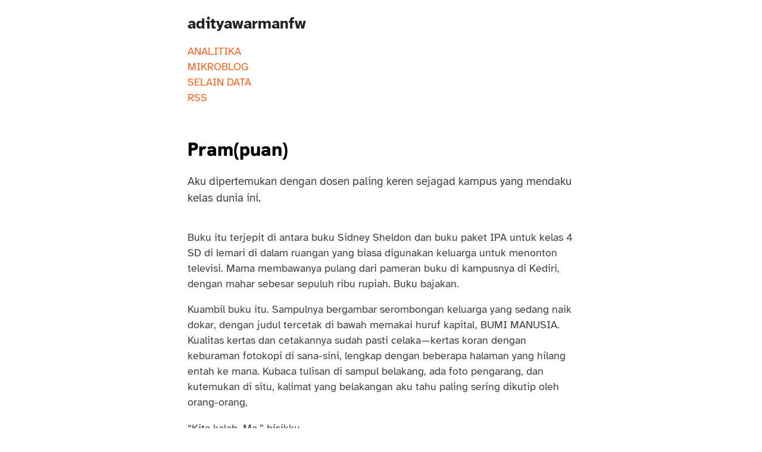

--- FILE ---
content_type: text/html; charset=utf-8
request_url: https://adityawarmanfw.id/pram-puan
body_size: 3598
content:
<!doctype html>
<html lang="id">
	<head>
		<meta charset="utf-8" />
		<link rel="icon" href="/favicon.png" />
		<meta name="viewport" content="width=device-width, initial-scale=1" />
		
		<link href="./_app/immutable/assets/0.cdd290b1.css" rel="stylesheet">
		<link href="./_app/immutable/assets/kuhp-dalam-tabel.c4f673d9.css" rel="stylesheet">
		<link href="./_app/immutable/assets/ObservablePlot.d9f28bae.css" rel="stylesheet">
		<link rel="modulepreload" href="./_app/immutable/entry/start.e509d29d.js">
		<link rel="modulepreload" href="./_app/immutable/chunks/scheduler.9fb42699.js">
		<link rel="modulepreload" href="./_app/immutable/chunks/singletons.10c84362.js">
		<link rel="modulepreload" href="./_app/immutable/chunks/control.c2cf8273.js">
		<link rel="modulepreload" href="./_app/immutable/entry/app.3cd956cf.js">
		<link rel="modulepreload" href="./_app/immutable/chunks/preload-helper.a4192956.js">
		<link rel="modulepreload" href="./_app/immutable/chunks/index.bd5cd36b.js">
		<link rel="modulepreload" href="./_app/immutable/nodes/0.042161a9.js">
		<link rel="modulepreload" href="./_app/immutable/chunks/index.8f2ca6db.js">
		<link rel="modulepreload" href="./_app/immutable/chunks/each.e59479a4.js">
		<link rel="modulepreload" href="./_app/immutable/chunks/config.d5a5b43d.js">
		<link rel="modulepreload" href="./_app/immutable/nodes/4.8d65f448.js"><title>Pram(puan)</title><!-- HEAD_svelte-27auni_START --><meta data-key="description" name="description" content="Aku dipertemukan dengan dosen paling keren sejagad kampus yang mendaku kelas dunia ini."><meta property="og:type" content="article"><meta property="og:title" content="Pram(puan)"><meta name="twitter:title" content="Pram(puan)"><meta property="og:description" content="Aku dipertemukan dengan dosen paling keren sejagad kampus yang mendaku kelas dunia ini."><meta name="twitter:description" content="Aku dipertemukan dengan dosen paling keren sejagad kampus yang mendaku kelas dunia ini."><meta property="og:image:width"><meta property="og:image:height"><!-- HEAD_svelte-27auni_END -->
	</head>
	<body>
		<div id="svelte">    <div class="layout"><header><a href="/" class="site-title">adityawarmanfw</a>  <nav class="main-nav"><ul><li><a href="/tag/analitika/" aria-current="false">ANALITIKA </a></li><li><a href="/tag/mikroblog/" aria-current="false">MIKROBLOG </a></li><li><a href="/tag/selain-data/" aria-current="false">SELAIN DATA </a></li><li><a href="/api/rss.xml" aria-current="false">RSS </a></li></ul></nav></header> <main id="main" tabindex="-1">   <article class="post"><img class="cover-image" alt="" style="aspect-ratio: undefined / undefined;"> <h1>Pram(puan)</h1> <p class="excerpt">Aku dipertemukan dengan dosen paling keren sejagad kampus yang mendaku kelas dunia ini.</p> <p data-svelte-h="svelte-nx8xzt">Buku itu terjepit di antara buku Sidney Sheldon dan buku paket IPA untuk kelas 4 SD di lemari di dalam ruangan yang biasa digunakan keluarga untuk menonton televisi. Mama membawanya pulang dari pameran buku di kampusnya di Kediri, dengan mahar sebesar sepuluh ribu rupiah. Buku bajakan.</p> <p data-svelte-h="svelte-5k74uo">Kuambil buku itu. Sampulnya bergambar serombongan keluarga yang sedang naik dokar, dengan judul tercetak di bawah memakai huruf kapital, BUMI MANUSIA. Kualitas kertas dan cetakannya sudah pasti celaka — kertas koran dengan keburaman fotokopi di sana-sini, lengkap dengan beberapa halaman yang hilang entah ke mana. Kubaca tulisan di sampul belakang, ada foto pengarang, dan kutemukan di situ, kalimat yang belakangan aku tahu paling sering dikutip oleh orang-orang,</p> <p data-svelte-h="svelte-7uw8wz">“Kita kalah, Ma,” bisikku.</p> <p data-svelte-h="svelte-1yorojz">“Kita telah melawan, Nak, Nyo, sebaik-baiknya, sehormat-hormatnya.”</p> <p data-svelte-h="svelte-14nvebz">Kususun buku itu ke deretan buku novel. Waktu itu, aku memang sedang menata buku, memilah mana buku pelajaran punya adik, mana buku komik, mana novel, mana puisi, mana buku agama, dsb., dst.. Kutemukan juga buku-buku yang nyaris habis dimakan rayap sialan. Musuh bebuyutan itu.</p> <p data-svelte-h="svelte-nnkwht">Aku belum tertarik padanya waktu itu. Aku sedang gandrung membacai buku tentang sufi dan buku-buku tentang kebatinan Jawa. Cetakan yang sangat buruk itulah yang mungkin memengaruhi minat bacaku terhadapnya.</p> <p data-svelte-h="svelte-elrp93">Baru pada kepulangan selanjutnya (4 bulan setelahnya), kuambil buku itu dan memasukannya dalam tas untuk dibawa ke Bandung. “Nanti kubaca di kereta yang kurang ajar dinginnya itu,” pikirku. Di kereta, aku duduk di dekat jendela. Dari Kediri, kereta masih sepi, karena kebanyakan penumpang naik di Blitar dan/atau Madiun. Di depanku ada seorang bapak-bapak membosankan yang berkisah tentang akiknya yang mahal, yang nantinya aku tahu dia tentara. Kukeluarkan buku dari tas, membaca ulang sinopsisnya sebelum memulai halaman pertama: ”Orang memanggil aku: Minke!”</p> <p data-svelte-h="svelte-z8zt7c">Siapa yang tak hanyut. Tiga perempat perjalanan di kereta kuhabiskan dengan membaca buku itu secara religius. Khusyuk. Kebanggaan atas kejawaanku ambrol. Diserang bertubi-tubi. Di kereta itu, aku baru tahu arti sesungguhnya dari adagium <em>buku adalah jendela dunia</em>. Dari buku itu, aku mulai sadar bahwa dunia sedang tidak baik-baik saja. Buku itu mengubah haluan bacaku — dan mungkin juga orang-orang lain — sampai sekarang. Dari yang melulu tentang tuhan dan agama, menjadi tentang manusia. Cerita tentang orang-orang yang dikalahkan, tentang kenyataan yang, tak melulu sama dengan apa yang dibayangkan. Tentang bagaimana melawan manusia-manusia yang menjijikkan. Kuselesaikan buku itu dalam dua hari. Dan dari buku itu juga aku menumbuhkan minat untuk mempelajari sejarah.</p> <p data-svelte-h="svelte-f6gp98">Seperti itulah perkenalanku dengan karya Pram. Mama berperan besar dalam perkenalan ini. Mama, sebagaimana bunda dan Nyai Ontosoroh, yang juga dipanggil Mama oleh Minke, bukankah selalu memberi dan mengajarkan hal-hal yang menakjubkan?</p> <p data-svelte-h="svelte-1p7de1i">“Ah, Mama,” kata Annelies dengan manja.</p> <p data-svelte-h="svelte-9cbgfd">Setelah itu, aku mencari esai-esai tentang Pram di mesin pencari. Kutemukan banyak sekali. Kubaca satu-satu. Aku penasaran betul. Kucari buku kelanjutannya di toko-toko buku besar di Bandung. Tak ada. Kucari di Palasari. Ada. Bajakan semua. Anjing. Aku baru baca di sebuah tulisan bahwa Pram sendiri sangat kecewa dengan pembajakan ini (juga dengan beberapa karyanya yang dilarikan). Maka aku ingin yang asli. Aku cari di penjual buku Facebook. Tetralogi Buru. Anjing. Harga selangit. Tak masuk akal. Menyedihkan. Saldo di ATM jelas tak cukup. Anjing. Anjing. Anjing. Mengutip kata teman, “Tak pernah aku merasa seedan ini.”</p> <p data-svelte-h="svelte-zx3lr9">Alangkah beruntungnya, tuhan mengirimkan bala bantuan. Aku dipertemukan dengan dosen paling keren sejagad kampus yang mendaku kelas dunia ini. Seorang dosen perempuan. Sudah bergelar Doktor. Cantik tidaknya, tentu tak perlu dipersoalkan di sini dan bukan hak saya untuk menghakimi. Lagian itu tak penting-penting amat. Yang jelas, ibu dosen ini punya satu set tetralogi cetakan Hasta Mitra. Kelanjutan buku Bumi Manusia kubaca dengan meminjam darinya. Kan, sebagaimana dalam roman karya Pram itu, perempuan-perempuan yang ada di sekitar (Minke) selalu memberi dan mengajarkan hal-hal yang menakjubkan.</p> <aside class="post-footer"><ul><li><a href="/tag/esai/">esai</a> </li><li><a href="/tag/selain-data/">selain-data</a> </li></ul></aside></article> <div class="giscus"></div></main> <footer> <nav class="main-nav"><ul><li><a href="/tag/analitika/" aria-current="false">ANALITIKA </a></li><li><a href="/tag/mikroblog/" aria-current="false">MIKROBLOG </a></li><li><a href="/tag/selain-data/" aria-current="false">SELAIN DATA </a></li><li><a href="/api/rss.xml" aria-current="false">RSS </a></li></ul></nav> <nav data-svelte-h="svelte-1qihvfv"><ul><li><a href="/api/rss.xml" data-sveltekit-reload>RSS</a></li> <li><a href="/">Home</a></li></ul></nav></footer></div> 
			
			<script type="a2c0b8bbad3b0650faa7553a-text/javascript">
				{
					__sveltekit_1jthjdm = {
						base: new URL(".", location).pathname.slice(0, -1),
						env: {}
					};

					const element = document.currentScript.parentElement;

					const data = [null,null];

					Promise.all([
						import("./_app/immutable/entry/start.e509d29d.js"),
						import("./_app/immutable/entry/app.3cd956cf.js")
					]).then(([kit, app]) => {
						kit.start(app, element, {
							node_ids: [0, 4],
							data,
							form: null,
							error: null
						});
					});
				}
			</script>
		</div>
	<script src="/cdn-cgi/scripts/7d0fa10a/cloudflare-static/rocket-loader.min.js" data-cf-settings="a2c0b8bbad3b0650faa7553a-|49" defer></script><script defer src="https://static.cloudflareinsights.com/beacon.min.js/vcd15cbe7772f49c399c6a5babf22c1241717689176015" integrity="sha512-ZpsOmlRQV6y907TI0dKBHq9Md29nnaEIPlkf84rnaERnq6zvWvPUqr2ft8M1aS28oN72PdrCzSjY4U6VaAw1EQ==" data-cf-beacon='{"version":"2024.11.0","token":"a8dbe3c095934ff2ac9a304a6c1e9059","r":1,"server_timing":{"name":{"cfCacheStatus":true,"cfEdge":true,"cfExtPri":true,"cfL4":true,"cfOrigin":true,"cfSpeedBrain":true},"location_startswith":null}}' crossorigin="anonymous"></script>
</body>
</html>


--- FILE ---
content_type: text/html; charset=utf-8
request_url: https://giscus.app/id/widget?origin=https%3A%2F%2Fadityawarmanfw.id%2Fpram-puan&session=&theme=light_protanopia&reactionsEnabled=1&emitMetadata=0&inputPosition=bottom&repo=adityawarmanfw%2Fadityawarmanfw.id&repoId=R_kgDOLE9Q7w&category=General&categoryId=DIC_kwDOLE9Q784CcbbU&strict=0&description=Aku+dipertemukan+dengan+dosen+paling+keren+sejagad+kampus+yang+mendaku+kelas+dunia+ini.&backLink=https%3A%2F%2Fadityawarmanfw.id%2Fpram-puan&term=pram-puan
body_size: 2130
content:
<!DOCTYPE html><html dir="ltr" lang="id"><head><meta charset="utf-8"/><meta name="viewport" content="width=device-width"/><base target="_top"/><title>giscus</title><meta name="next-head-count" content="4"/><link rel="icon" href="/favicon.ico"/><link rel="preconnect" href="https://api.github.com"/><link rel="preconnect" href="https://avatars3.githubusercontent.com"/><link rel="apple-touch-icon" sizes="180x180" href="/apple-touch-icon.png"/><link rel="icon" type="image/png" sizes="32x32" href="/favicon-32x32.png"/><link rel="icon" type="image/png" sizes="16x16" href="/favicon-16x16.png"/><meta name="color-scheme" content="light dark"/><link rel="manifest" href="/site.webmanifest"/><link rel="stylesheet" href="/themes/light_protanopia.css" crossorigin="anonymous" id="giscus-theme"/><link rel="preload" href="/_next/static/css/1ba63f4f1b975b30.css" as="style"/><link rel="stylesheet" href="/_next/static/css/1ba63f4f1b975b30.css" data-n-g/><noscript data-n-css></noscript><script defer noModule src="/_next/static/chunks/polyfills-c67a75d1b6f99dc8.js"></script><script src="/_next/static/chunks/webpack-6b2584c51f2fda40.js" defer></script><script src="/_next/static/chunks/framework-821422f1c2a18a27.js" defer></script><script src="/_next/static/chunks/main-150a3b60f55bb087.js" defer></script><script src="/_next/static/chunks/pages/_app-6f740f846599cb46.js" defer></script><script src="/_next/static/chunks/727f57db-503fa32904b535ea.js" defer></script><script src="/_next/static/chunks/3006-c974b2cdab4c9b95.js" defer></script><script src="/_next/static/chunks/4947-ef88ba5ef051af3d.js" defer></script><script src="/_next/static/chunks/pages/widget-20a96669d847c90c.js" defer></script><script src="/_next/static/B2TzKKc1N7YSxPu-MsW3V/_buildManifest.js" defer></script><script src="/_next/static/B2TzKKc1N7YSxPu-MsW3V/_ssgManifest.js" defer></script></head><body><div id="__next"><main data-theme="light_protanopia" class="w-full mx-auto"><div class="gsc-loading"><div class="gsc-loading-image"></div><span class="gsc-loading-text color-fg-muted">Memuat komentar…</span></div></main></div><script id="__NEXT_DATA__" type="application/json">{"props":{"pageProps":{"origin":"https://adityawarmanfw.id/pram-puan","session":"","repo":"adityawarmanfw/adityawarmanfw.id","term":"pram-puan","category":"General","number":0,"strict":false,"repoId":"R_kgDOLE9Q7w","categoryId":"DIC_kwDOLE9Q784CcbbU","description":"Aku dipertemukan dengan dosen paling keren sejagad kampus yang mendaku kelas dunia ini.","reactionsEnabled":true,"emitMetadata":false,"inputPosition":"bottom","defaultCommentOrder":"oldest","theme":"light_protanopia","originHost":"https://adityawarmanfw.id","backLink":"https://adityawarmanfw.id/pram-puan","__lang":"id","__namespaces":{"common":{"reactions":{"other":"{{count}} reaksi"},"comment":"Komentar","comments":{"other":"{{count}} komentar"},"reply":"Balas","replies":{"other":"{{count}}{{plus}} balasan"},"upvotes":{"other":"{{count}} suara positif"},"hiddenItems":{"other":"{{count}} komentar belum dimuat"},"genericError":"Suatu galat terjadi: {{message}}","loadMore":"Muat lebih banyak","loading":"Memuat","loadingComments":"Memuat komentar…","loadingPreview":"Memuat pratinjau…","poweredBy":"– diberdayakan oleh \u003ca\u003egiscus\u003c/a\u003e","oldest":"Terlama","newest":"Terbaru","showPreviousReplies":{"other":"Tampilkan {{count}} balasan sebelumnya"},"seePreviousRepliesOnGitHub":{"other":"Lihat {{count}} balasan sebelumnya di GitHub"},"edited":"diedit","thisCommentWasDeleted":"Komentar ini telah dihapus.","thisCommentWasMinimized":"Komentar ini telah ditutup.","thisCommentWasHidden":"Komentar ini telah disembunyikan.","write":"Tulis","preview":"Pratinjau","enableFixedWidth":"Aktifkan fon lebar tetap (spasi tunggal) dalam editor","disableFixedWidth":"Nonaktifkan fon lebar tetap (spasi tunggal) dalam editor","lastEditedAt":"Terakhir diedit pada {{date}}","writeAComment":"Tulis komentar","signInToComment":"Masuk untuk berkomentar","stylingWithMarkdownIsSupported":"Gaya tulisan bisa diubah dengan Markdown","signOut":"Keluar","cancel":"Batal","signInWithGitHub":"Masuk dengan GitHub","writeAReply":"Tulis balasan","upvote":"Beri suara positif","youMustBeSignedInToUpvote":"Anda harus masuk untuk memberi suara.","addReactions":"Tambahkan reaksi","pleaseWait":"Mohon tunggu…","pickYourReaction":"Pilih reaksi Anda","addTheReaction":"Tambahkan reaksi {{reaction}}","removeTheReaction":"Batalkan reaksi {{reaction}}","signInToAddYourReaction":"\u003ca\u003eMasuk\u003c/a\u003e untuk menambahkan reaksi Anda.","youMustBeSignedInToAddReactions":"Anda harus masuk untuk menambahkan reaksi.","peopleReactedWith":{"other":"{{count}} orang bereaksi dengan {{emoji}} {{reaction}}"},"emoji":"emoji","nothingToPreview":"Tidak ada pratinjau","THUMBS_UP":"+1","THUMBS_DOWN":"-1","LAUGH":"Tertawa","HOORAY":"Hore","CONFUSED":"Bingung","HEART":"Suka","ROCKET":"Roket","EYES":"Mata","COLLABORATOR":"Kolaborator","CONTRIBUTOR":"Kontributor","FIRST_TIMER":"Pemula","FIRST_TIME_CONTRIBUTOR":"Kontributor pemula","MANNEQUIN":"Manekin","MEMBER":"Anggota","NONE":"Tidak ada","OWNER":"Pemilik","APP":"Aplikasi"}}},"__N_SSP":true},"page":"/widget","query":{"origin":"https://adityawarmanfw.id/pram-puan","session":"","theme":"light_protanopia","reactionsEnabled":"1","emitMetadata":"0","inputPosition":"bottom","repo":"adityawarmanfw/adityawarmanfw.id","repoId":"R_kgDOLE9Q7w","category":"General","categoryId":"DIC_kwDOLE9Q784CcbbU","strict":"0","description":"Aku dipertemukan dengan dosen paling keren sejagad kampus yang mendaku kelas dunia ini.","backLink":"https://adityawarmanfw.id/pram-puan","term":"pram-puan"},"buildId":"B2TzKKc1N7YSxPu-MsW3V","isFallback":false,"gssp":true,"locale":"id","locales":["en","ar","be","bg","ca","cs","da","de","eo","es","eu","fa","fr","gr","gsw","hbs","he","hu","id","it","ja","kh","ko","nl","pl","pt","ro","ru","th","tr","vi","uk","uz","zh-CN","zh-Hans","zh-Hant","zh-TW","zh-HK"],"defaultLocale":"en","scriptLoader":[]}</script></body></html>

--- FILE ---
content_type: text/css; charset=utf-8
request_url: https://adityawarmanfw.id/_app/immutable/assets/0.cdd290b1.css
body_size: 1049
content:
@charset "UTF-8";@font-face{font-display:swap;font-family:Atkinson Hyperlegible;font-style:normal;font-weight:400;src:url(./atkinson-hyperlegible-v11-latin-regular.b09653e3.woff2) format("woff2")}@font-face{font-display:swap;font-family:Atkinson Hyperlegible;font-style:italic;font-weight:400;src:url(./atkinson-hyperlegible-v11-latin-italic.f49625ed.woff2) format("woff2")}@font-face{font-display:swap;font-family:Atkinson Hyperlegible;font-style:normal;font-weight:700;src:url(./atkinson-hyperlegible-v11-latin-700.d8e8b1e0.woff2) format("woff2")}@font-face{font-display:swap;font-family:Atkinson Hyperlegible;font-style:italic;font-weight:700;src:url(./atkinson-hyperlegible-v11-latin-700italic.07fe0570.woff2) format("woff2")}@font-face{font-display:swap;font-family:Fira Code;font-style:normal;font-weight:400;src:url(./fira-code-v22-latin-regular.5246d691.woff2) format("woff2")}@font-face{font-display:swap;font-family:Hanken Grotesk;font-style:normal;font-weight:900;src:url(./hanken-grotesk-v8-latin-900.c54dd9ef.woff2) format("woff2")}@font-face{font-family:Iosevka Term SS08 Web;font-display:swap;font-weight:400;font-stretch:normal;font-style:normal;src:url(./IosevkaSS08-Regular.b5ec89b4.ttf) format("truetype")}@font-face{font-family:Iosevka Term SS08 Web;font-display:swap;font-weight:700;font-stretch:normal;font-style:normal;src:url(./IosevkaSS08-Bold.947d44e1.ttf) format("truetype")}code[class*=language-],pre[class*=language-]{color:#000;background:0 0;text-shadow:0 1px #fff;font-family:Iosevka Term SS08 Web,Fira Code,Consolas,Monaco,Andale Mono,Ubuntu Mono,monospace;font-size:1em;text-align:left;white-space:pre;word-spacing:normal;word-break:normal;word-wrap:normal;-moz-tab-size:4;-o-tab-size:4;tab-size:4;-webkit-hyphens:none;-moz-hyphens:none;-ms-hyphens:none;hyphens:none}code[class*=language-] ::-moz-selection,code[class*=language-]::-moz-selection,pre[class*=language-] ::-moz-selection,pre[class*=language-]::-moz-selection{text-shadow:none;background:#b3d4fc}code[class*=language-] ::selection,code[class*=language-]::selection,pre[class*=language-] ::selection,pre[class*=language-]::selection{text-shadow:none;background:#b3d4fc}@media print{code[class*=language-],pre[class*=language-]{text-shadow:none}}pre[class*=language-]{padding:1em;margin:.5em 0;overflow:auto}:not(pre)>code[class*=language-],pre[class*=language-]{background:transparent}:not(pre)>code[class*=language-]{padding:.1em;border-radius:.3em;white-space:normal}.token.cdata,.token.comment,.token.doctype,.token.prolog{color:#717171}.token.punctuation{color:#000}.token.namespace{opacity:.7}.token.boolean,.token.constant,.token.deleted,.token.number,.token.property,.token.symbol,.token.tag,.token.attr-name,.token.builtin,.token.char,.token.inserted,.token.selector,.token.string{color:#000}.language-css .token.string,.style .token.string,.token.entity,.token.operator,.token.url{color:#000;background:hsla(0,0%,100%,.5)}.token.atrule,.token.attr-value,.token.keyword{color:#000;font-weight:700}.token.class-name,.token.function,.token.important,.token.regex,.token.variable{color:#000}.token.bold,.token.important{font-weight:700}.token.italic{font-style:italic}.token.entity{cursor:help}body{font-family:Atkinson Hyperlegible,sans-serif;font-weight:400}a{color:#fe6422;text-decoration:none}a:hover{color:#40b3ff}code{font-family:Iosevka Term SS08 Web,Fira Mono,monospace!important;font-size:1rem;font-weight:400}h1{font-family:Hanken Grotesk;font-size:1.4rem;font-weight:700;color:#000}h2{font-family:Hanken Grotesk;font-size:1.4rem;font-weight:700;color:#444}h3{font-family:Hanken Grotesk;font-size:1.2rem;color:#222}p,ul,ol{font-size:1.1rem;line-height:1.5;color:#444}p.info,ul.info,ol.info{font-size:1rem;margin-top:0}.layout{margin:0 auto;padding:1rem;max-width:65ch!important}.site-title{display:block;justify-content:space-between;align-items:baseline;font-size:1.6rem;font-weight:700;color:#222}nav{display:flex}nav ul{list-style-type:none;padding-inline-start:0}nav li{list-style-type:none}.posts-list{display:block;list-style-type:none;padding-inline-start:0}.posts-list li{padding-top:.4rem}.posts-list h2{margin:.2rem auto}.posts-list h2:hover{color:#40b3ff}.posts-list p{margin-top:.2rem}.post-list-tags{display:inline-block}.post-list-tags ul{font-size:.8rem;list-style-type:none;padding-inline-start:0}.post-list-tags li{float:left;padding-right:10px;text-transform:uppercase}.callout{background-color:#b9d9ed;padding:1rem;max-width:unset;font-style:italic;border-radius:.125rem}.post h1{margin-bottom:1rem;font-size:2rem}.post .excerpt{font-size:1.2rem;margin-bottom:2.4rem}.post .meta{font-size:.8rem}.post ol,.post ul{font-size:1.1rem;line-height:1.5}.post img+h1{margin-top:1rem}.post img[alt$=">"]{float:right}.post img[alt$="<"]{float:left}.post img[alt$="><"]{display:block;max-width:100%;height:auto;margin:auto;float:none!important}.post img+em{text-align:center;font-size:.9rem;font-style:italic;color:gray}.post .post-footer{display:inline-block}.post .post-footer ul{font-size:.8rem;list-style-type:none;padding-inline-start:0}.post .post-footer li{float:left;padding-right:10px;text-transform:uppercase}footer{display:none;position:absolute;bottom:0;height:2rem}.ͼb{color:#000;font-weight:700}.ͼe,.ͼi{color:#000}


--- FILE ---
content_type: text/css; charset=utf-8
request_url: https://adityawarmanfw.id/_app/immutable/assets/kuhp-dalam-tabel.c4f673d9.css
body_size: -16
content:
.codemirror-wrapper.svelte-kcx0g9 .cm-focused{outline:none}.scm-waiting.svelte-kcx0g9{position:relative}.scm-waiting__loading.svelte-kcx0g9{position:absolute;top:0;left:0;bottom:0;right:0;background-color:#ffffff80}.scm-loading.svelte-kcx0g9{display:flex;align-items:center;justify-content:center}.scm-loading__spinner.svelte-kcx0g9{width:1rem;height:1rem;border-radius:100%;border:solid 2px #000;border-top-color:transparent;margin-right:.75rem;animation:svelte-kcx0g9-spin 1s linear infinite}.scm-loading__text.svelte-kcx0g9{font-family:sans-serif}.scm-pre.svelte-kcx0g9{font-size:.85rem;font-family:monospace;tab-size:2;-moz-tab-size:2;resize:none;pointer-events:none;-webkit-user-select:none;user-select:none;overflow:auto}@keyframes svelte-kcx0g9-spin{0%{transform:rotate(0)}to{transform:rotate(360deg)}}.tabulator.svelte-1laoiqp{margin-top:10px;font-family:Iosevka Term SS08 Web,Consolas,Lucida Console,Courier,monospace;font-size:.8em}


--- FILE ---
content_type: text/css; charset=utf-8
request_url: https://adityawarmanfw.id/_app/immutable/assets/ObservablePlot.d9f28bae.css
body_size: -246
content:
.plot.svelte-gw0zwl{position:relative}.plot.svelte-gw0zwl h2{font-size:1.2rem}.plot.svelte-gw0zwl h3{font-weight:400;margin-top:0;font-size:.9rem}.plot.svelte-gw0zwl svg{background:transparent!important}


--- FILE ---
content_type: application/javascript
request_url: https://adityawarmanfw.id/_app/immutable/nodes/1.7246d455.js
body_size: 354
content:
import{s as C,f,l as b,a as x,g as _,h as y,m as h,d as l,c as H,C as E,j as A,i as u,v as M,n as S,A as $,z as w}from"../chunks/scheduler.9fb42699.js";import{S as L,i as P}from"../chunks/index.bd5cd36b.js";import{d as T}from"../chunks/singletons.10c84362.js";const j=()=>{const s=T;return{page:{subscribe:s.page.subscribe},navigating:{subscribe:s.navigating.subscribe},updated:s.updated}},q={subscribe(s){return j().page.subscribe(s)}};function z(s){let e;return{c(){e=b("An unexpected error occurred.")},l(t){e=h(t,"An unexpected error occurred.")},m(t,r){u(t,e,r)},d(t){t&&l(e)}}}function B(s){let e;return{c(){e=b("Halaman tidak ditemukan.")},l(t){e=h(t,"Halaman tidak ditemukan.")},m(t,r){u(t,e,r)},d(t){t&&l(e)}}}function D(s){let e,t=s[0].status+"",r,p,c,d,o,k='<strong>Maaf!</strong> Coba kembali ke <a href="/">laman awal</a>';function v(a,n){return a[0].status===404?B:z}let m=v(s),i=m(s);return{c(){e=f("h2"),r=b(t),p=x(),c=f("p"),i.c(),d=x(),o=f("p"),o.innerHTML=k,this.h()},l(a){e=_(a,"H2",{});var n=y(e);r=h(n,t),n.forEach(l),p=H(a),c=_(a,"P",{class:!0});var g=y(c);i.l(g),g.forEach(l),d=H(a),o=_(a,"P",{"data-svelte-h":!0}),E(o)!=="svelte-kvwliv"&&(o.innerHTML=k),this.h()},h(){A(c,"class","py-4 text-xl")},m(a,n){u(a,e,n),M(e,r),u(a,p,n),u(a,c,n),i.m(c,null),u(a,d,n),u(a,o,n)},p(a,[n]){n&1&&t!==(t=a[0].status+"")&&S(r,t),m!==(m=v(a))&&(i.d(1),i=m(a),i&&(i.c(),i.m(c,null)))},i:$,o:$,d(a){a&&(l(e),l(p),l(c),l(d),l(o)),i.d()}}}function F(s,e,t){let r;return w(s,q,p=>t(0,r=p)),[r]}let K=class extends L{constructor(e){super(),P(this,e,F,D,C,{})}};export{K as component};


--- FILE ---
content_type: application/javascript
request_url: https://adityawarmanfw.id/_app/immutable/chunks/scheduler.9fb42699.js
body_size: 3424
content:
var B=Object.defineProperty;var R=(t,e,n)=>e in t?B(t,e,{enumerable:!0,configurable:!0,writable:!0,value:n}):t[e]=n;var f=(t,e,n)=>(R(t,typeof e!="symbol"?e+"":e,n),n);function j(){}const _t=t=>t;function W(t,e){for(const n in e)t[n]=e[n];return t}function dt(t){return!!t&&(typeof t=="object"||typeof t=="function")&&typeof t.then=="function"}function G(t){return t()}function ht(){return Object.create(null)}function I(t){t.forEach(G)}function F(t){return typeof t=="function"}function mt(t,e){return t!=t?e==e:t!==e||t&&typeof t=="object"||typeof t=="function"}let m;function pt(t,e){return t===e?!0:(m||(m=document.createElement("a")),m.href=e,t===m.href)}function yt(t){return Object.keys(t).length===0}function U(t,...e){if(t==null){for(const i of e)i(void 0);return j}const n=t.subscribe(...e);return n.unsubscribe?()=>n.unsubscribe():n}function gt(t,e,n){t.$$.on_destroy.push(U(e,n))}function bt(t,e,n,i){if(t){const s=C(t,e,n,i);return t[0](s)}}function C(t,e,n,i){return t[1]&&i?W(n.ctx.slice(),t[1](i(e))):n.ctx}function wt(t,e,n,i){if(t[2]&&i){const s=t[2](i(n));if(e.dirty===void 0)return s;if(typeof s=="object"){const o=[],r=Math.max(e.dirty.length,s.length);for(let l=0;l<r;l+=1)o[l]=e.dirty[l]|s[l];return o}return e.dirty|s}return e.dirty}function xt(t,e,n,i,s,o){if(s){const r=C(e,n,i,o);t.p(r,s)}}function Et(t){if(t.ctx.length>32){const e=[],n=t.ctx.length/32;for(let i=0;i<n;i++)e[i]=-1;return e}return-1}function vt(t){const e={};for(const n in t)n[0]!=="$"&&(e[n]=t[n]);return e}function Tt(t,e){const n={};e=new Set(e);for(const i in t)!e.has(i)&&i[0]!=="$"&&(n[i]=t[i]);return n}function Nt(t){const e={};for(const n in t)e[n]=!0;return e}function At(t){return t&&F(t.destroy)?t.destroy:j}let b=!1;function kt(){b=!0}function Dt(){b=!1}function J(t,e,n,i){for(;t<e;){const s=t+(e-t>>1);n(s)<=i?t=s+1:e=s}return t}function K(t){if(t.hydrate_init)return;t.hydrate_init=!0;let e=t.childNodes;if(t.nodeName==="HEAD"){const c=[];for(let u=0;u<e.length;u++){const a=e[u];a.claim_order!==void 0&&c.push(a)}e=c}const n=new Int32Array(e.length+1),i=new Int32Array(e.length);n[0]=-1;let s=0;for(let c=0;c<e.length;c++){const u=e[c].claim_order,a=(s>0&&e[n[s]].claim_order<=u?s+1:J(1,s,q=>e[n[q]].claim_order,u))-1;i[c]=n[a]+1;const D=a+1;n[D]=c,s=Math.max(D,s)}const o=[],r=[];let l=e.length-1;for(let c=n[s]+1;c!=0;c=i[c-1]){for(o.push(e[c-1]);l>=c;l--)r.push(e[l]);l--}for(;l>=0;l--)r.push(e[l]);o.reverse(),r.sort((c,u)=>c.claim_order-u.claim_order);for(let c=0,u=0;c<r.length;c++){for(;u<o.length&&r[c].claim_order>=o[u].claim_order;)u++;const a=u<o.length?o[u]:null;t.insertBefore(r[c],a)}}function L(t,e){t.appendChild(e)}function Q(t){if(!t)return document;const e=t.getRootNode?t.getRootNode():t.ownerDocument;return e&&e.host?e:t.ownerDocument}function Ht(t){const e=w("style");return e.textContent="/* empty */",V(Q(t),e),e.sheet}function V(t,e){return L(t.head||t,e),e.sheet}function X(t,e){if(b){for(K(t),(t.actual_end_child===void 0||t.actual_end_child!==null&&t.actual_end_child.parentNode!==t)&&(t.actual_end_child=t.firstChild);t.actual_end_child!==null&&t.actual_end_child.claim_order===void 0;)t.actual_end_child=t.actual_end_child.nextSibling;e!==t.actual_end_child?(e.claim_order!==void 0||e.parentNode!==t)&&t.insertBefore(e,t.actual_end_child):t.actual_end_child=e.nextSibling}else(e.parentNode!==t||e.nextSibling!==null)&&t.appendChild(e)}function Y(t,e,n){t.insertBefore(e,n||null)}function Z(t,e,n){b&&!n?X(t,e):(e.parentNode!==t||e.nextSibling!=n)&&t.insertBefore(e,n||null)}function y(t){t.parentNode&&t.parentNode.removeChild(t)}function Mt(t,e){for(let n=0;n<t.length;n+=1)t[n]&&t[n].d(e)}function w(t){return document.createElement(t)}function $(t){return document.createElementNS("http://www.w3.org/2000/svg",t)}function k(t){return document.createTextNode(t)}function St(){return k(" ")}function jt(){return k("")}function H(t,e,n,i){return t.addEventListener(e,n,i),()=>t.removeEventListener(e,n,i)}function tt(t,e,n){n==null?t.removeAttribute(e):t.getAttribute(e)!==n&&t.setAttribute(e,n)}const et=["width","height"];function Ct(t,e){const n=Object.getOwnPropertyDescriptors(t.__proto__);for(const i in e)e[i]==null?t.removeAttribute(i):i==="style"?t.style.cssText=e[i]:i==="__value"?t.value=t[i]=e[i]:n[i]&&n[i].set&&et.indexOf(i)===-1?t[i]=e[i]:tt(t,i,e[i])}function Lt(t){return t.dataset.svelteH}function Pt(t){return Array.from(t.childNodes)}function P(t){t.claim_info===void 0&&(t.claim_info={last_index:0,total_claimed:0})}function O(t,e,n,i,s=!1){P(t);const o=(()=>{for(let r=t.claim_info.last_index;r<t.length;r++){const l=t[r];if(e(l)){const c=n(l);return c===void 0?t.splice(r,1):t[r]=c,s||(t.claim_info.last_index=r),l}}for(let r=t.claim_info.last_index-1;r>=0;r--){const l=t[r];if(e(l)){const c=n(l);return c===void 0?t.splice(r,1):t[r]=c,s?c===void 0&&t.claim_info.last_index--:t.claim_info.last_index=r,l}}return i()})();return o.claim_order=t.claim_info.total_claimed,t.claim_info.total_claimed+=1,o}function nt(t,e,n,i){return O(t,s=>s.nodeName===e,s=>{const o=[];for(let r=0;r<s.attributes.length;r++){const l=s.attributes[r];n[l.name]||o.push(l.name)}o.forEach(r=>s.removeAttribute(r))},()=>i(e))}function Ot(t,e,n){return nt(t,e,n,w)}function it(t,e){return O(t,n=>n.nodeType===3,n=>{const i=""+e;if(n.data.startsWith(i)){if(n.data.length!==i.length)return n.splitText(i.length)}else n.data=i},()=>k(e),!0)}function zt(t){return it(t," ")}function M(t,e,n){for(let i=n;i<t.length;i+=1){const s=t[i];if(s.nodeType===8&&s.textContent.trim()===e)return i}return-1}function qt(t,e){const n=M(t,"HTML_TAG_START",0),i=M(t,"HTML_TAG_END",n+1);if(n===-1||i===-1)return new E(e);P(t);const s=t.splice(n,i-n+1);y(s[0]),y(s[s.length-1]);const o=s.slice(1,s.length-1);if(o.length===0)return new E(e);for(const r of o)r.claim_order=t.claim_info.total_claimed,t.claim_info.total_claimed+=1;return new E(e,o)}function Bt(t,e){e=""+e,t.data!==e&&(t.data=e)}function Rt(t,e){t.value=e??""}function Wt(t,e,n,i){n==null?t.style.removeProperty(e):t.style.setProperty(e,n,i?"important":"")}let p;function st(){if(p===void 0){p=!1;try{typeof window<"u"&&window.parent&&window.parent.document}catch{p=!0}}return p}function Gt(t,e){getComputedStyle(t).position==="static"&&(t.style.position="relative");const i=w("iframe");i.setAttribute("style","display: block; position: absolute; top: 0; left: 0; width: 100%; height: 100%; overflow: hidden; border: 0; opacity: 0; pointer-events: none; z-index: -1;"),i.setAttribute("aria-hidden","true"),i.tabIndex=-1;const s=st();let o;return s?(i.src="data:text/html,<script>onresize=function(){parent.postMessage(0,'*')}<\/script>",o=H(window,"message",r=>{r.source===i.contentWindow&&e()})):(i.src="about:blank",i.onload=()=>{o=H(i.contentWindow,"resize",e),e()}),L(t,i),()=>{(s||o&&i.contentWindow)&&o(),y(i)}}function It(t,e,n){t.classList.toggle(e,!!n)}function rt(t,e,{bubbles:n=!1,cancelable:i=!1}={}){return new CustomEvent(t,{detail:e,bubbles:n,cancelable:i})}function Ft(t,e){const n=[];let i=0;for(const s of e.childNodes)if(s.nodeType===8){const o=s.textContent.trim();o===`HEAD_${t}_END`?(i-=1,n.push(s)):o===`HEAD_${t}_START`&&(i+=1,n.push(s))}else i>0&&n.push(s);return n}class ot{constructor(e=!1){f(this,"is_svg",!1);f(this,"e");f(this,"n");f(this,"t");f(this,"a");this.is_svg=e,this.e=this.n=null}c(e){this.h(e)}m(e,n,i=null){this.e||(this.is_svg?this.e=$(n.nodeName):this.e=w(n.nodeType===11?"TEMPLATE":n.nodeName),this.t=n.tagName!=="TEMPLATE"?n:n.content,this.c(e)),this.i(i)}h(e){this.e.innerHTML=e,this.n=Array.from(this.e.nodeName==="TEMPLATE"?this.e.content.childNodes:this.e.childNodes)}i(e){for(let n=0;n<this.n.length;n+=1)Y(this.t,this.n[n],e)}p(e){this.d(),this.h(e),this.i(this.a)}d(){this.n.forEach(y)}}class E extends ot{constructor(n=!1,i){super(n);f(this,"l");this.e=this.n=null,this.l=i}c(n){this.l?this.n=this.l:super.c(n)}i(n){for(let i=0;i<this.n.length;i+=1)Z(this.t,this.n[i],n)}}function Ut(t,e){return new t(e)}let g;function v(t){g=t}function x(){if(!g)throw new Error("Function called outside component initialization");return g}function Jt(t){x().$$.on_mount.push(t)}function Kt(t){x().$$.after_update.push(t)}function Qt(t){x().$$.on_destroy.push(t)}function Vt(){const t=x();return(e,n,{cancelable:i=!1}={})=>{const s=t.$$.callbacks[e];if(s){const o=rt(e,n,{cancelable:i});return s.slice().forEach(r=>{r.call(t,o)}),!o.defaultPrevented}return!0}}const h=[],S=[];let d=[];const N=[],z=Promise.resolve();let A=!1;function ct(){A||(A=!0,z.then(ut))}function Xt(){return ct(),z}function lt(t){d.push(t)}function Yt(t){N.push(t)}const T=new Set;let _=0;function ut(){if(_!==0)return;const t=g;do{try{for(;_<h.length;){const e=h[_];_++,v(e),at(e.$$)}}catch(e){throw h.length=0,_=0,e}for(v(null),h.length=0,_=0;S.length;)S.pop()();for(let e=0;e<d.length;e+=1){const n=d[e];T.has(n)||(T.add(n),n())}d.length=0}while(h.length);for(;N.length;)N.pop()();A=!1,T.clear(),v(t)}function at(t){if(t.fragment!==null){t.update(),I(t.before_update);const e=t.dirty;t.dirty=[-1],t.fragment&&t.fragment.p(t.ctx,e),t.after_update.forEach(lt)}}function Zt(t){const e=[],n=[];d.forEach(i=>t.indexOf(i)===-1?e.push(i):n.push(i)),n.forEach(i=>i()),d=e}export{Vt as $,j as A,Mt as B,Lt as C,_t as D,lt as E,Ft as F,pt as G,Q as H,Ht as I,I as J,F as K,rt as L,ht as M,ut as N,yt as O,Zt as P,g as Q,v as R,G as S,h as T,ct as U,kt as V,Dt as W,E as X,qt as Y,dt as Z,x as _,St as a,Qt as a0,H as a1,Yt as a2,At as a3,Rt as a4,Tt as a5,Nt as a6,W as a7,vt as a8,Ct as a9,Gt as aa,Kt as b,zt as c,y as d,jt as e,w as f,Ot as g,Pt as h,Z as i,tt as j,Wt as k,k as l,it as m,Bt as n,Jt as o,S as p,Ut as q,bt as r,mt as s,Xt as t,It as u,X as v,xt as w,Et as x,wt as y,gt as z};


--- FILE ---
content_type: application/javascript
request_url: https://adityawarmanfw.id/_app/immutable/chunks/pram-puan.19dc3811.js
body_size: 2636
content:
import{s as Y,f as u,a as l,g as i,C as k,c as m,i as n,A as T,d as t}from"./scheduler.9fb42699.js";import{S as E,i as G}from"./index.bd5cd36b.js";function Q(W){let s,D="Buku itu terjepit di antara buku Sidney Sheldon dan buku paket IPA untuk kelas 4 SD di lemari di dalam ruangan yang biasa digunakan keluarga untuk menonton televisi. Mama membawanya pulang dari pameran buku di kampusnya di Kediri, dengan mahar sebesar sepuluh ribu rupiah. Buku bajakan.",v,d,z="Kuambil buku itu. Sampulnya bergambar serombongan keluarga yang sedang naik dokar, dengan judul tercetak di bawah memakai huruf kapital, BUMI MANUSIA. Kualitas kertas dan cetakannya sudah pasti celaka — kertas koran dengan keburaman fotokopi di sana-sini, lengkap dengan beberapa halaman yang hilang entah ke mana. Kubaca tulisan di sampul belakang, ada foto pengarang, dan kutemukan di situ, kalimat yang belakangan aku tahu paling sering dikutip oleh orang-orang,",f,r,N="“Kita kalah, Ma,” bisikku.",A,g,H="“Kita telah melawan, Nak, Nyo, sebaik-baiknya, sehormat-hormatnya.”",M,b,I="Kususun buku itu ke deretan buku novel. Waktu itu, aku memang sedang menata buku, memilah mana buku pelajaran punya adik, mana buku komik, mana novel, mana puisi, mana buku agama, dsb., dst.. Kutemukan juga buku-buku yang nyaris habis dimakan rayap sialan. Musuh bebuyutan itu.",P,p,L="Aku belum tertarik padanya waktu itu. Aku sedang gandrung membacai buku tentang sufi dan buku-buku tentang kebatinan Jawa. Cetakan yang sangat buruk itulah yang mungkin memengaruhi minat bacaku terhadapnya.",_,y,O="Baru pada kepulangan selanjutnya (4 bulan setelahnya), kuambil buku itu dan memasukannya dalam tas untuk dibawa ke Bandung. “Nanti kubaca di kereta yang kurang ajar dinginnya itu,” pikirku. Di kereta, aku duduk di dekat jendela. Dari Kediri, kereta masih sepi, karena kebanyakan penumpang naik di Blitar dan/atau Madiun. Di depanku ada seorang bapak-bapak membosankan yang berkisah tentang akiknya yang mahal, yang nantinya aku tahu dia tentara. Kukeluarkan buku dari tas, membaca ulang sinopsisnya sebelum memulai halaman pertama: ”Orang memanggil aku: Minke!”",K,o,U="Siapa yang tak hanyut. Tiga perempat perjalanan di kereta kuhabiskan dengan membaca buku itu secara religius. Khusyuk. Kebanggaan atas kejawaanku ambrol. Diserang bertubi-tubi. Di kereta itu, aku baru tahu arti sesungguhnya dari adagium <em>buku adalah jendela dunia</em>. Dari buku itu, aku mulai sadar bahwa dunia sedang tidak baik-baik saja. Buku itu mengubah haluan bacaku — dan mungkin juga orang-orang lain — sampai sekarang. Dari yang melulu tentang tuhan dan agama, menjadi tentang manusia. Cerita tentang orang-orang yang dikalahkan, tentang kenyataan yang, tak melulu sama dengan apa yang dibayangkan. Tentang bagaimana melawan manusia-manusia yang menjijikkan. Kuselesaikan buku itu dalam dua hari. Dan dari buku itu juga aku menumbuhkan minat untuk mempelajari sejarah.",c,h,Z="Seperti itulah perkenalanku dengan karya Pram. Mama berperan besar dalam perkenalan ini. Mama, sebagaimana bunda dan Nyai Ontosoroh, yang juga dipanggil Mama oleh Minke, bukankah selalu memberi dan mengajarkan hal-hal yang menakjubkan?",w,j,q="“Ah, Mama,” kata Annelies dengan manja.",S,x,F="Setelah itu, aku mencari esai-esai tentang Pram di mesin pencari. Kutemukan banyak sekali. Kubaca satu-satu. Aku penasaran betul. Kucari buku kelanjutannya di toko-toko buku besar di Bandung. Tak ada. Kucari di Palasari. Ada. Bajakan semua. Anjing. Aku baru baca di sebuah tulisan bahwa Pram sendiri sangat kecewa dengan pembajakan ini (juga dengan beberapa karyanya yang dilarikan). Maka aku ingin yang asli. Aku cari di penjual buku Facebook. Tetralogi Buru. Anjing. Harga selangit. Tak masuk akal. Menyedihkan. Saldo di ATM jelas tak cukup. Anjing. Anjing. Anjing. Mengutip kata teman, “Tak pernah aku merasa seedan ini.”",B,C,J="Alangkah beruntungnya, tuhan mengirimkan bala bantuan. Aku dipertemukan dengan dosen paling keren sejagad kampus yang mendaku kelas dunia ini. Seorang dosen perempuan. Sudah bergelar Doktor. Cantik tidaknya, tentu tak perlu dipersoalkan di sini dan bukan hak saya untuk menghakimi. Lagian itu tak penting-penting amat. Yang jelas, ibu dosen ini punya satu set tetralogi cetakan Hasta Mitra. Kelanjutan buku Bumi Manusia kubaca dengan meminjam darinya. Kan, sebagaimana dalam roman karya Pram itu, perempuan-perempuan yang ada di sekitar (Minke) selalu memberi dan mengajarkan hal-hal yang menakjubkan.";return{c(){s=u("p"),s.textContent=D,v=l(),d=u("p"),d.textContent=z,f=l(),r=u("p"),r.textContent=N,A=l(),g=u("p"),g.textContent=H,M=l(),b=u("p"),b.textContent=I,P=l(),p=u("p"),p.textContent=L,_=l(),y=u("p"),y.textContent=O,K=l(),o=u("p"),o.innerHTML=U,c=l(),h=u("p"),h.textContent=Z,w=l(),j=u("p"),j.textContent=q,S=l(),x=u("p"),x.textContent=F,B=l(),C=u("p"),C.textContent=J},l(a){s=i(a,"P",{"data-svelte-h":!0}),k(s)!=="svelte-nx8xzt"&&(s.textContent=D),v=m(a),d=i(a,"P",{"data-svelte-h":!0}),k(d)!=="svelte-5k74uo"&&(d.textContent=z),f=m(a),r=i(a,"P",{"data-svelte-h":!0}),k(r)!=="svelte-7uw8wz"&&(r.textContent=N),A=m(a),g=i(a,"P",{"data-svelte-h":!0}),k(g)!=="svelte-1yorojz"&&(g.textContent=H),M=m(a),b=i(a,"P",{"data-svelte-h":!0}),k(b)!=="svelte-14nvebz"&&(b.textContent=I),P=m(a),p=i(a,"P",{"data-svelte-h":!0}),k(p)!=="svelte-nnkwht"&&(p.textContent=L),_=m(a),y=i(a,"P",{"data-svelte-h":!0}),k(y)!=="svelte-elrp93"&&(y.textContent=O),K=m(a),o=i(a,"P",{"data-svelte-h":!0}),k(o)!=="svelte-z8zt7c"&&(o.innerHTML=U),c=m(a),h=i(a,"P",{"data-svelte-h":!0}),k(h)!=="svelte-f6gp98"&&(h.textContent=Z),w=m(a),j=i(a,"P",{"data-svelte-h":!0}),k(j)!=="svelte-1p7de1i"&&(j.textContent=q),S=m(a),x=i(a,"P",{"data-svelte-h":!0}),k(x)!=="svelte-9cbgfd"&&(x.textContent=F),B=m(a),C=i(a,"P",{"data-svelte-h":!0}),k(C)!=="svelte-zx3lr9"&&(C.textContent=J)},m(a,e){n(a,s,e),n(a,v,e),n(a,d,e),n(a,f,e),n(a,r,e),n(a,A,e),n(a,g,e),n(a,M,e),n(a,b,e),n(a,P,e),n(a,p,e),n(a,_,e),n(a,y,e),n(a,K,e),n(a,o,e),n(a,c,e),n(a,h,e),n(a,w,e),n(a,j,e),n(a,S,e),n(a,x,e),n(a,B,e),n(a,C,e)},p:T,i:T,o:T,d(a){a&&(t(s),t(v),t(d),t(f),t(r),t(A),t(g),t(M),t(b),t(P),t(p),t(_),t(y),t(K),t(o),t(c),t(h),t(w),t(j),t(S),t(x),t(B),t(C))}}}const X={title:"Pram(puan)",slug:"pram-puan",date:"2016-02-08T07:49:53.000Z",updated:"2022-02-06T11:35:52.000Z",isPublished:!0,tags:["esai","selain-data"],excerpt:"Aku dipertemukan dengan dosen paling keren sejagad kampus yang mendaku kelas dunia ini."};class $ extends E{constructor(s){super(),G(this,s,null,Q,Y,{})}}export{$ as default,X as metadata};


--- FILE ---
content_type: application/javascript
request_url: https://adityawarmanfw.id/_app/immutable/chunks/index.bd5cd36b.js
body_size: 1965
content:
var Q=Object.defineProperty;var T=(t,e,n)=>e in t?Q(t,e,{enumerable:!0,configurable:!0,writable:!0,value:n}):t[e]=n;var A=(t,e,n)=>(T(t,typeof e!="symbol"?e+"":e,n),n);import{A as w,H as W,d as D,I as q,J as v,K as R,E as O,L as G,D as L,M as N,h as X,N as Y,O as Z,P as tt,Q as et,R as z,S as nt,T as it,U as st,V as rt,W as at}from"./scheduler.9fb42699.js";const U=typeof window<"u";let V=U?()=>window.performance.now():()=>Date.now(),I=U?t=>requestAnimationFrame(t):w;const p=new Set;function B(t){p.forEach(e=>{e.c(t)||(p.delete(e),e.f())}),p.size!==0&&I(B)}function F(t){let e;return p.size===0&&I(B),{promise:new Promise(n=>{p.add(e={c:t,f:n})}),abort(){p.delete(e)}}}const b=new Map;let k=0;function ot(t){let e=5381,n=t.length;for(;n--;)e=(e<<5)-e^t.charCodeAt(n);return e>>>0}function ft(t,e){const n={stylesheet:q(e),rules:{}};return b.set(t,n),n}function H(t,e,n,i,r,a,u,l=0){const d=16.666/i;let s=`{
`;for(let g=0;g<=1;g+=d){const m=e+(n-e)*a(g);s+=g*100+`%{${u(m,1-m)}}
`}const f=s+`100% {${u(n,1-n)}}
}`,o=`__svelte_${ot(f)}_${l}`,_=W(t),{stylesheet:c,rules:$}=b.get(_)||ft(_,t);$[o]||($[o]=!0,c.insertRule(`@keyframes ${o} ${f}`,c.cssRules.length));const h=t.style.animation||"";return t.style.animation=`${h?`${h}, `:""}${o} ${i}ms linear ${r}ms 1 both`,k+=1,o}function C(t,e){const n=(t.style.animation||"").split(", "),i=n.filter(e?a=>a.indexOf(e)<0:a=>a.indexOf("__svelte")===-1),r=n.length-i.length;r&&(t.style.animation=i.join(", "),k-=r,k||ut())}function ut(){I(()=>{k||(b.forEach(t=>{const{ownerNode:e}=t.stylesheet;e&&D(e)}),b.clear())})}let x;function J(){return x||(x=Promise.resolve(),x.then(()=>{x=null})),x}function P(t,e,n){t.dispatchEvent(G(`${e?"intro":"outro"}${n}`))}const S=new Set;let y;function gt(){y={r:0,c:[],p:y}}function yt(){y.r||v(y.c),y=y.p}function ct(t,e){t&&t.i&&(S.delete(t),t.i(e))}function pt(t,e,n,i){if(t&&t.o){if(S.has(t))return;S.add(t),y.c.push(()=>{S.delete(t),i&&(n&&t.d(1),i())}),t.o(e)}else i&&i()}const K={duration:0};function wt(t,e,n){const i={direction:"in"};let r=e(t,n,i),a=!1,u,l,d=0;function s(){u&&C(t,u)}function f(){const{delay:_=0,duration:c=300,easing:$=L,tick:h=w,css:g}=r||K;g&&(u=H(t,0,1,c,_,$,g,d++)),h(0,1);const m=V()+_,E=m+c;l&&l.abort(),a=!0,O(()=>P(t,!0,"start")),l=F(j=>{if(a){if(j>=E)return h(1,0),P(t,!0,"end"),s(),a=!1;if(j>=m){const M=$((j-m)/c);h(M,1-M)}}return a})}let o=!1;return{start(){o||(o=!0,C(t),R(r)?(r=r(i),J().then(f)):f())},invalidate(){o=!1},end(){a&&(s(),a=!1)}}}function xt(t,e,n){const i={direction:"out"};let r=e(t,n,i),a=!0,u;const l=y;l.r+=1;let d;function s(){const{delay:f=0,duration:o=300,easing:_=L,tick:c=w,css:$}=r||K;$&&(u=H(t,1,0,o,f,_,$));const h=V()+f,g=h+o;O(()=>P(t,!1,"start")),"inert"in t&&(d=t.inert,t.inert=!0),F(m=>{if(a){if(m>=g)return c(0,1),P(t,!1,"end"),--l.r||v(l.c),!1;if(m>=h){const E=_((m-h)/o);c(1-E,E)}}return a})}return R(r)?J().then(()=>{r=r(i),s()}):s(),{end(f){f&&"inert"in t&&(t.inert=d),f&&r.tick&&r.tick(1,0),a&&(u&&C(t,u),a=!1)}}}function vt(t,e,n){const i=t.$$.props[e];i!==void 0&&(t.$$.bound[i]=n,n(t.$$.ctx[i]))}function Et(t){t&&t.c()}function St(t,e){t&&t.l(e)}function lt(t,e,n){const{fragment:i,after_update:r}=t.$$;i&&i.m(e,n),O(()=>{const a=t.$$.on_mount.map(nt).filter(R);t.$$.on_destroy?t.$$.on_destroy.push(...a):v(a),t.$$.on_mount=[]}),r.forEach(O)}function dt(t,e){const n=t.$$;n.fragment!==null&&(tt(n.after_update),v(n.on_destroy),n.fragment&&n.fragment.d(e),n.on_destroy=n.fragment=null,n.ctx=[])}function _t(t,e){t.$$.dirty[0]===-1&&(it.push(t),st(),t.$$.dirty.fill(0)),t.$$.dirty[e/31|0]|=1<<e%31}function Ot(t,e,n,i,r,a,u=null,l=[-1]){const d=et;z(t);const s=t.$$={fragment:null,ctx:[],props:a,update:w,not_equal:r,bound:N(),on_mount:[],on_destroy:[],on_disconnect:[],before_update:[],after_update:[],context:new Map(e.context||(d?d.$$.context:[])),callbacks:N(),dirty:l,skip_bound:!1,root:e.target||d.$$.root};u&&u(s.root);let f=!1;if(s.ctx=n?n(t,e.props||{},(o,_,...c)=>{const $=c.length?c[0]:_;return s.ctx&&r(s.ctx[o],s.ctx[o]=$)&&(!s.skip_bound&&s.bound[o]&&s.bound[o]($),f&&_t(t,o)),_}):[],s.update(),f=!0,v(s.before_update),s.fragment=i?i(s.ctx):!1,e.target){if(e.hydrate){rt();const o=X(e.target);s.fragment&&s.fragment.l(o),o.forEach(D)}else s.fragment&&s.fragment.c();e.intro&&ct(t.$$.fragment),lt(t,e.target,e.anchor),at(),Y()}z(d)}class bt{constructor(){A(this,"$$");A(this,"$$set")}$destroy(){dt(this,1),this.$destroy=w}$on(e,n){if(!R(n))return w;const i=this.$$.callbacks[e]||(this.$$.callbacks[e]=[]);return i.push(n),()=>{const r=i.indexOf(n);r!==-1&&i.splice(r,1)}}$set(e){this.$$set&&!Z(e)&&(this.$$.skip_bound=!0,this.$$set(e),this.$$.skip_bound=!1)}}const $t="4";typeof window<"u"&&(window.__svelte||(window.__svelte={v:new Set})).v.add($t);export{bt as S,ct as a,Et as b,yt as c,St as d,dt as e,wt as f,gt as g,xt as h,Ot as i,vt as j,lt as m,pt as t};


--- FILE ---
content_type: application/javascript
request_url: https://adityawarmanfw.id/_app/immutable/nodes/6.8f6c89fe.js
body_size: 616
content:
import{s as S,a as w,f as k,l as v,e as x,F as T,d as f,c as g,g as b,h as U,m as C,i as u,v as h,C as M,A as y}from"../chunks/scheduler.9fb42699.js";import{S as j,i as q,a as E,t as H,b as z,d as A,m as F,e as G}from"../chunks/index.bd5cd36b.js";import{P as K}from"../chunks/PostsList.944b7d0d.js";function N(o){let t,n,e="Ups!",c,_,i,p,l,d='<a href="/">Kembali ke laman awal</a>';return{c(){t=k("p"),n=k("strong"),n.textContent=e,c=v(' Maaf, tidak dapat menemukan pos di "'),_=v(o[1]),i=v('".'),p=w(),l=k("p"),l.innerHTML=d},l(s){t=b(s,"P",{});var r=U(t);n=b(r,"STRONG",{"data-svelte-h":!0}),M(n)!=="svelte-p9a039"&&(n.textContent=e),c=C(r,' Maaf, tidak dapat menemukan pos di "'),_=C(r,o[1]),i=C(r,'".'),r.forEach(f),p=g(s),l=b(s,"P",{"data-svelte-h":!0}),M(l)!=="svelte-1df015h"&&(l.innerHTML=d)},m(s,r){u(s,t,r),h(t,n),h(t,c),h(t,_),h(t,i),u(s,p,r),u(s,l,r)},p:y,i:y,o:y,d(s){s&&(f(t),f(p),f(l))}}}function O(o){let t,n;return t=new K({props:{posts:o[0]}}),{c(){z(t.$$.fragment)},l(e){A(t.$$.fragment,e)},m(e,c){F(t,e,c),n=!0},p:y,i(e){n||(E(t.$$.fragment,e),n=!0)},o(e){H(t.$$.fragment,e),n=!1},d(e){G(t,e)}}}function R(o){let t,n,e,c=o[1].toUpperCase()+"",_,i,p,l,d,s;document.title=t=o[1].toUpperCase()+" - adityawarmanfw.id";const r=[O,N],$=[];function L(a,m){return a[0].length?0:1}return p=L(o),l=$[p]=r[p](o),{c(){n=w(),e=k("h1"),_=v(c),i=w(),l.c(),d=x()},l(a){T("svelte-jhhgwz",document.head).forEach(f),n=g(a),e=b(a,"H1",{});var P=U(e);_=C(P,c),P.forEach(f),i=g(a),l.l(a),d=x()},m(a,m){u(a,n,m),u(a,e,m),h(e,_),u(a,i,m),$[p].m(a,m),u(a,d,m),s=!0},p(a,[m]){(!s||m&2)&&t!==(t=a[1].toUpperCase()+" - adityawarmanfw.id")&&(document.title=t),l.p(a,m)},i(a){s||(E(l),s=!0)},o(a){H(l),s=!1},d(a){a&&(f(n),f(e),f(i),f(d)),$[p].d(a)}}}function B(o,t,n){let{data:e}=t;const{posts:c,tag:_}=e;return o.$$set=i=>{"data"in i&&n(2,e=i.data)},[c,_,e]}class Q extends j{constructor(t){super(),q(this,t,B,R,S,{data:2})}}export{Q as component};


--- FILE ---
content_type: application/javascript
request_url: https://adityawarmanfw.id/_app/immutable/chunks/config.d5a5b43d.js
body_size: -230
content:
const a="adityawarmanfw",t="Blog tentang data, analitika dan hal-hal lainnya. Dikelola oleh Fidocia Wima Adityawarman.",i=[{title:"ANALITIKA",route:"/tag/analitika/"},{title:"MIKROBLOG",route:"/tag/mikroblog/"},{title:"SELAIN DATA",route:"/tag/selain-data/"},{title:"RSS",route:"/api/rss.xml"}];export{t as a,i as n,a as s};


--- FILE ---
content_type: application/javascript
request_url: https://adityawarmanfw.id/_app/immutable/chunks/PostsList.944b7d0d.js
body_size: 386
content:
import{s as I,f as p,g as m,h as d,d as c,j as E,i as H,A as P,B as U,l as b,a as A,m as S,c as j,v as h,n as q}from"./scheduler.9fb42699.js";import{e as y}from"./each.e59479a4.js";import{S as w,i as z}from"./index.bd5cd36b.js";function B(n,s,a){const e=n.slice();return e[1]=s[a],e}function C(n){let s,a,e,t=n[1].title+"",r,l,f,_,u=n[1].excerpt+"",g,v;return{c(){s=p("li"),a=p("a"),e=p("h2"),r=b(t),f=A(),_=p("p"),g=b(u),v=A(),this.h()},l(i){s=m(i,"LI",{});var o=d(s);a=m(o,"A",{href:!0});var k=d(a);e=m(k,"H2",{});var x=d(e);r=S(x,t),x.forEach(c),k.forEach(c),f=j(o),_=m(o,"P",{});var L=d(_);g=S(L,u),L.forEach(c),v=j(o),o.forEach(c),this.h()},h(){E(a,"href",l="/"+n[1].slug)},m(i,o){H(i,s,o),h(s,a),h(a,e),h(e,r),h(s,f),h(s,_),h(_,g),h(s,v)},p(i,o){o&1&&t!==(t=i[1].title+"")&&q(r,t),o&1&&l!==(l="/"+i[1].slug)&&E(a,"href",l),o&1&&u!==(u=i[1].excerpt+"")&&q(g,u)},d(i){i&&c(s)}}}function D(n){let s,a=y(n[0]),e=[];for(let t=0;t<a.length;t+=1)e[t]=C(B(n,a,t));return{c(){s=p("ul");for(let t=0;t<e.length;t+=1)e[t].c();this.h()},l(t){s=m(t,"UL",{class:!0});var r=d(s);for(let l=0;l<e.length;l+=1)e[l].l(r);r.forEach(c),this.h()},h(){E(s,"class","posts-list")},m(t,r){H(t,s,r);for(let l=0;l<e.length;l+=1)e[l]&&e[l].m(s,null)},p(t,[r]){if(r&1){a=y(t[0]);let l;for(l=0;l<a.length;l+=1){const f=B(t,a,l);e[l]?e[l].p(f,r):(e[l]=C(f),e[l].c(),e[l].m(s,null))}for(;l<e.length;l+=1)e[l].d(1);e.length=a.length}},i:P,o:P,d(t){t&&c(s),U(e,t)}}}function F(n,s,a){let{posts:e=[]}=s;return n.$$set=t=>{"posts"in t&&a(0,e=t.posts)},[e]}class M extends w{constructor(s){super(),z(this,s,F,D,I,{posts:0})}}export{M as P};


--- FILE ---
content_type: application/javascript
request_url: https://adityawarmanfw.id/_app/immutable/entry/app.3cd956cf.js
body_size: 1774
content:
import{_ as w}from"../chunks/preload-helper.a4192956.js";import{s as S,a as j,e as p,c as C,i as b,d,b as M,o as U,f as z,g as B,h as F,j as V,k as m,l as G,m as H,n as J,t as K,p as A,q as E}from"../chunks/scheduler.9fb42699.js";import{S as Q,i as W,t as h,c as P,a as g,g as R,b as v,d as L,m as D,e as I}from"../chunks/index.bd5cd36b.js";const it={};function X(o){let t,n,i;var s=o[1][0];function c(e,r){return{props:{data:e[3],form:e[2]}}}return s&&(t=E(s,c(o)),o[12](t)),{c(){t&&v(t.$$.fragment),n=p()},l(e){t&&L(t.$$.fragment,e),n=p()},m(e,r){t&&D(t,e,r),b(e,n,r),i=!0},p(e,r){if(r&2&&s!==(s=e[1][0])){if(t){R();const a=t;h(a.$$.fragment,1,0,()=>{I(a,1)}),P()}s?(t=E(s,c(e)),e[12](t),v(t.$$.fragment),g(t.$$.fragment,1),D(t,n.parentNode,n)):t=null}else if(s){const a={};r&8&&(a.data=e[3]),r&4&&(a.form=e[2]),t.$set(a)}},i(e){i||(t&&g(t.$$.fragment,e),i=!0)},o(e){t&&h(t.$$.fragment,e),i=!1},d(e){e&&d(n),o[12](null),t&&I(t,e)}}}function Y(o){let t,n,i;var s=o[1][0];function c(e,r){return{props:{data:e[3],$$slots:{default:[Z]},$$scope:{ctx:e}}}}return s&&(t=E(s,c(o)),o[11](t)),{c(){t&&v(t.$$.fragment),n=p()},l(e){t&&L(t.$$.fragment,e),n=p()},m(e,r){t&&D(t,e,r),b(e,n,r),i=!0},p(e,r){if(r&2&&s!==(s=e[1][0])){if(t){R();const a=t;h(a.$$.fragment,1,0,()=>{I(a,1)}),P()}s?(t=E(s,c(e)),e[11](t),v(t.$$.fragment),g(t.$$.fragment,1),D(t,n.parentNode,n)):t=null}else if(s){const a={};r&8&&(a.data=e[3]),r&8215&&(a.$$scope={dirty:r,ctx:e}),t.$set(a)}},i(e){i||(t&&g(t.$$.fragment,e),i=!0)},o(e){t&&h(t.$$.fragment,e),i=!1},d(e){e&&d(n),o[11](null),t&&I(t,e)}}}function Z(o){let t,n,i;var s=o[1][1];function c(e,r){return{props:{data:e[4],form:e[2]}}}return s&&(t=E(s,c(o)),o[10](t)),{c(){t&&v(t.$$.fragment),n=p()},l(e){t&&L(t.$$.fragment,e),n=p()},m(e,r){t&&D(t,e,r),b(e,n,r),i=!0},p(e,r){if(r&2&&s!==(s=e[1][1])){if(t){R();const a=t;h(a.$$.fragment,1,0,()=>{I(a,1)}),P()}s?(t=E(s,c(e)),e[10](t),v(t.$$.fragment),g(t.$$.fragment,1),D(t,n.parentNode,n)):t=null}else if(s){const a={};r&16&&(a.data=e[4]),r&4&&(a.form=e[2]),t.$set(a)}},i(e){i||(t&&g(t.$$.fragment,e),i=!0)},o(e){t&&h(t.$$.fragment,e),i=!1},d(e){e&&d(n),o[10](null),t&&I(t,e)}}}function O(o){let t,n=o[6]&&T(o);return{c(){t=z("div"),n&&n.c(),this.h()},l(i){t=B(i,"DIV",{id:!0,"aria-live":!0,"aria-atomic":!0,style:!0});var s=F(t);n&&n.l(s),s.forEach(d),this.h()},h(){V(t,"id","svelte-announcer"),V(t,"aria-live","assertive"),V(t,"aria-atomic","true"),m(t,"position","absolute"),m(t,"left","0"),m(t,"top","0"),m(t,"clip","rect(0 0 0 0)"),m(t,"clip-path","inset(50%)"),m(t,"overflow","hidden"),m(t,"white-space","nowrap"),m(t,"width","1px"),m(t,"height","1px")},m(i,s){b(i,t,s),n&&n.m(t,null)},p(i,s){i[6]?n?n.p(i,s):(n=T(i),n.c(),n.m(t,null)):n&&(n.d(1),n=null)},d(i){i&&d(t),n&&n.d()}}}function T(o){let t;return{c(){t=G(o[7])},l(n){t=H(n,o[7])},m(n,i){b(n,t,i)},p(n,i){i&128&&J(t,n[7])},d(n){n&&d(t)}}}function $(o){let t,n,i,s,c;const e=[Y,X],r=[];function a(f,u){return f[1][1]?0:1}t=a(o),n=r[t]=e[t](o);let l=o[5]&&O(o);return{c(){n.c(),i=j(),l&&l.c(),s=p()},l(f){n.l(f),i=C(f),l&&l.l(f),s=p()},m(f,u){r[t].m(f,u),b(f,i,u),l&&l.m(f,u),b(f,s,u),c=!0},p(f,[u]){let k=t;t=a(f),t===k?r[t].p(f,u):(R(),h(r[k],1,1,()=>{r[k]=null}),P(),n=r[t],n?n.p(f,u):(n=r[t]=e[t](f),n.c()),g(n,1),n.m(i.parentNode,i)),f[5]?l?l.p(f,u):(l=O(f),l.c(),l.m(s.parentNode,s)):l&&(l.d(1),l=null)},i(f){c||(g(n),c=!0)},o(f){h(n),c=!1},d(f){f&&(d(i),d(s)),r[t].d(f),l&&l.d(f)}}}function x(o,t,n){let{stores:i}=t,{page:s}=t,{constructors:c}=t,{components:e=[]}=t,{form:r}=t,{data_0:a=null}=t,{data_1:l=null}=t;M(i.page.notify);let f=!1,u=!1,k=null;U(()=>{const _=i.page.subscribe(()=>{f&&(n(6,u=!0),K().then(()=>{n(7,k=document.title||"untitled page")}))});return n(5,f=!0),_});function y(_){A[_?"unshift":"push"](()=>{e[1]=_,n(0,e)})}function N(_){A[_?"unshift":"push"](()=>{e[0]=_,n(0,e)})}function q(_){A[_?"unshift":"push"](()=>{e[0]=_,n(0,e)})}return o.$$set=_=>{"stores"in _&&n(8,i=_.stores),"page"in _&&n(9,s=_.page),"constructors"in _&&n(1,c=_.constructors),"components"in _&&n(0,e=_.components),"form"in _&&n(2,r=_.form),"data_0"in _&&n(3,a=_.data_0),"data_1"in _&&n(4,l=_.data_1)},o.$$.update=()=>{o.$$.dirty&768&&i.page.set(s)},[e,c,r,a,l,f,u,k,i,s,y,N,q]}class st extends Q{constructor(t){super(),W(this,t,x,$,S,{stores:8,page:9,constructors:1,components:0,form:2,data_0:3,data_1:4})}}const rt=[()=>w(()=>import("../nodes/0.042161a9.js"),["../nodes/0.042161a9.js","../chunks/index.8f2ca6db.js","../chunks/control.c2cf8273.js","../chunks/scheduler.9fb42699.js","../chunks/index.bd5cd36b.js","../chunks/each.e59479a4.js","../chunks/config.d5a5b43d.js","../chunks/singletons.10c84362.js","../assets/0.cdd290b1.css"],import.meta.url),()=>w(()=>import("../nodes/1.7246d455.js"),["../nodes/1.7246d455.js","../chunks/scheduler.9fb42699.js","../chunks/index.bd5cd36b.js","../chunks/singletons.10c84362.js"],import.meta.url),()=>w(()=>import("../nodes/2.0bf16fdd.js"),["../nodes/2.0bf16fdd.js","../chunks/scheduler.9fb42699.js","../chunks/index.bd5cd36b.js","../chunks/PostsList.944b7d0d.js","../chunks/each.e59479a4.js","../chunks/config.d5a5b43d.js"],import.meta.url),()=>w(()=>import("../nodes/3.461f1347.js"),["../nodes/3.461f1347.js","../chunks/scheduler.9fb42699.js","../chunks/index.bd5cd36b.js"],import.meta.url),()=>w(()=>import("../nodes/4.8d65f448.js"),["../nodes/4.8d65f448.js","../chunks/preload-helper.a4192956.js","../chunks/index.8f2ca6db.js","../chunks/control.c2cf8273.js","../chunks/scheduler.9fb42699.js","../chunks/index.bd5cd36b.js","../chunks/each.e59479a4.js"],import.meta.url),()=>w(()=>import("../nodes/5.fb92e5a9.js"),["../nodes/5.fb92e5a9.js","../chunks/scheduler.9fb42699.js","../chunks/each.e59479a4.js","../chunks/index.bd5cd36b.js"],import.meta.url),()=>w(()=>import("../nodes/6.8f6c89fe.js"),["../nodes/6.8f6c89fe.js","../chunks/scheduler.9fb42699.js","../chunks/index.bd5cd36b.js","../chunks/PostsList.944b7d0d.js","../chunks/each.e59479a4.js"],import.meta.url)],ot=[],at={"/":[-3],"/404":[3],"/tag":[-6],"/tag/[tag]":[-7],"/[post]":[4]},ft={handleError:({error:o})=>{console.error(o)}};export{at as dictionary,ft as hooks,it as matchers,rt as nodes,st as root,ot as server_loads};


--- FILE ---
content_type: application/javascript
request_url: https://adityawarmanfw.id/_app/immutable/nodes/0.042161a9.js
body_size: 1954
content:
import{e as W}from"../chunks/index.8f2ca6db.js";import{s as y,r as T,f as d,g as p,h as g,d as f,j as m,u as I,i as v,v as $,w as j,x as P,y as R,z as D,A as O,B as G,l as V,a as b,m as q,c as E,C as J,D as K,o as Q,E as X}from"../chunks/scheduler.9fb42699.js";import{S,i as C,a as _,t as h,b as k,d as w,m as M,e as A,c as Y,f as Z,h as x,g as ee}from"../chunks/index.bd5cd36b.js";import{e as te}from"../chunks/each.e59479a4.js";import{n as z,s as H}from"../chunks/config.d5a5b43d.js";import{w as B,j as ae}from"../chunks/singletons.10c84362.js";const re=!0,ne=!0,se=async({url:o,fetch:e})=>{try{return{path:o.pathname}}catch(a){throw W(500,a)}},Se=Object.freeze(Object.defineProperty({__proto__:null,csr:ne,load:se,prerender:re},Symbol.toStringTag,{value:"Module"}));const F=B(""),le=B(!1);function oe(o){let e,a,l,s;const i=o[4].default,r=T(i,o,o[3],null);return{c(){e=d("li"),a=d("a"),r&&r.c(),this.h()},l(t){e=p(t,"LI",{});var n=g(e);a=p(n,"A",{href:!0,"aria-current":!0});var u=g(a);r&&r.l(u),u.forEach(f),n.forEach(f),this.h()},h(){m(a,"href",o[0]),m(a,"aria-current",l=o[1]?"page":!1),I(a,"active",o[1])},m(t,n){v(t,e,n),$(e,a),r&&r.m(a,null),s=!0},p(t,[n]){r&&r.p&&(!s||n&8)&&j(r,i,t,t[3],s?R(i,t[3],n,null):P(t[3]),null),(!s||n&1)&&m(a,"href",t[0]),(!s||n&2&&l!==(l=t[1]?"page":!1))&&m(a,"aria-current",l),(!s||n&2)&&I(a,"active",t[1])},i(t){s||(_(r,t),s=!0)},o(t){h(r,t),s=!1},d(t){t&&f(e),r&&r.d(t)}}}function ie(o,e,a){let l,s;D(o,F,n=>a(2,s=n));let{$$slots:i={},$$scope:r}=e,{href:t}=e;return o.$$set=n=>{"href"in n&&a(0,t=n.href),"$$scope"in n&&a(3,r=n.$$scope)},o.$$.update=()=>{o.$$.dirty&5&&a(1,l=s.startsWith(t))},[t,l,s,r,i]}class ue extends S{constructor(e){super(),C(this,e,ie,oe,y,{href:0})}}function fe(o,e,a){const l=o.slice();return l[0]=e[a],l}function ce(o){let e=o[0].title+"",a,l;return{c(){a=V(e),l=b()},l(s){a=q(s,e),l=E(s)},m(s,i){v(s,a,i),v(s,l,i)},p:O,d(s){s&&(f(a),f(l))}}}function me(o){let e,a;return e=new ue({props:{href:o[0].route,$$slots:{default:[ce]},$$scope:{ctx:o}}}),{c(){k(e.$$.fragment)},l(l){w(e.$$.fragment,l)},m(l,s){M(e,l,s),a=!0},p(l,s){const i={};s&8&&(i.$$scope={dirty:s,ctx:l}),e.$set(i)},i(l){a||(_(e.$$.fragment,l),a=!0)},o(l){h(e.$$.fragment,l),a=!1},d(l){A(e,l)}}}function _e(o){let e,a,l,s=te(z),i=[];for(let r=0;r<s.length;r+=1)i[r]=me(fe(o,s,r));return{c(){e=d("nav"),a=d("ul");for(let r=0;r<i.length;r+=1)i[r].c();this.h()},l(r){e=p(r,"NAV",{class:!0});var t=g(e);a=p(t,"UL",{});var n=g(a);for(let u=0;u<i.length;u+=1)i[u].l(n);n.forEach(f),t.forEach(f),this.h()},h(){m(e,"class","main-nav")},m(r,t){v(r,e,t),$(e,a);for(let n=0;n<i.length;n+=1)i[n]&&i[n].m(a,null);l=!0},p:O,i(r){if(!l){for(let t=0;t<s.length;t+=1)_(i[t]);l=!0}},o(r){i=i.filter(Boolean);for(let t=0;t<i.length;t+=1)h(i[t]);l=!1},d(r){r&&f(e),G(i,r)}}}class U extends S{constructor(e){super(),C(this,e,null,_e,y,{})}}function he(o){let e,a,l,s,i,r;return i=new U({}),{c(){e=d("header"),a=d("a"),l=V(H),s=b(),k(i.$$.fragment),this.h()},l(t){e=p(t,"HEADER",{});var n=g(e);a=p(n,"A",{href:!0,class:!0});var u=g(a);l=q(u,H),u.forEach(f),s=E(n),w(i.$$.fragment,n),n.forEach(f),this.h()},h(){m(a,"href","/"),m(a,"class","site-title")},m(t,n){v(t,e,n),$(e,a),$(a,l),$(e,s),M(i,e,null),r=!0},p:O,i(t){r||(_(i.$$.fragment,t),r=!0)},o(t){h(i.$$.fragment,t),r=!1},d(t){t&&f(e),A(i)}}}function de(o){return[]}class pe extends S{constructor(e){super(),C(this,e,de,he,y,{})}}function $e(o){let e,a,l,s,i='<ul><li><a href="/api/rss.xml" data-sveltekit-reload="">RSS</a></li> <li><a href="/">Home</a></li></ul>',r;return a=new U({}),{c(){e=d("footer"),k(a.$$.fragment),l=b(),s=d("nav"),s.innerHTML=i},l(t){e=p(t,"FOOTER",{});var n=g(e);w(a.$$.fragment,n),l=E(n),s=p(n,"NAV",{"data-svelte-h":!0}),J(s)!=="svelte-1qihvfv"&&(s.innerHTML=i),n.forEach(f)},m(t,n){v(t,e,n),M(a,e,null),$(e,l),$(e,s),r=!0},p:O,i(t){r||(_(a.$$.fragment,t),r=!0)},o(t){h(a.$$.fragment,t),r=!1},d(t){t&&f(e),A(a)}}}class ge extends S{constructor(e){super(),C(this,e,null,$e,y,{})}}const ve=ae("preload_code");function L(o,{delay:e=0,duration:a=400,easing:l=K}={}){const s=+getComputedStyle(o).opacity;return{delay:e,duration:a,easing:l,css:i=>`opacity: ${i*s}`}}function N(o){let e,a,l,s;const i=o[5].default,r=T(i,o,o[4],null);return{c(){e=d("main"),r&&r.c(),this.h()},l(t){e=p(t,"MAIN",{id:!0,tabindex:!0});var n=g(e);r&&r.l(n),n.forEach(f),this.h()},h(){m(e,"id","main"),m(e,"tabindex","-1")},m(t,n){v(t,e,n),r&&r.m(e,null),s=!0},p(t,n){o=t,r&&r.p&&(!s||n&16)&&j(r,i,o,o[4],s?R(i,o[4],n,null):P(o[4]),null)},i(t){s||(_(r,t),X(()=>{s&&(l&&l.end(1),a=Z(e,L,o[2]),a.start())}),s=!0)},o(t){h(r,t),a&&a.invalidate(),l=x(e,L,o[3]),s=!1},d(t){t&&f(e),r&&r.d(t),t&&l&&l.end()}}}function ye(o){let e,a,l,s=o[0].path,i,r,t;a=new pe({});let n=N(o);return r=new ge({}),{c(){e=d("div"),k(a.$$.fragment),l=b(),n.c(),i=b(),k(r.$$.fragment),this.h()},l(u){e=p(u,"DIV",{class:!0});var c=g(e);w(a.$$.fragment,c),l=E(c),n.l(c),i=E(c),w(r.$$.fragment,c),c.forEach(f),this.h()},h(){m(e,"class","layout"),I(e,"open",o[1])},m(u,c){v(u,e,c),M(a,e,null),$(e,l),n.m(e,null),$(e,i),M(r,e,null),t=!0},p(u,[c]){c&1&&y(s,s=u[0].path)?(ee(),h(n,1,1,O),Y(),n=N(u),n.c(),_(n,1),n.m(e,i)):n.p(u,c),(!t||c&2)&&I(e,"open",u[1])},i(u){t||(_(a.$$.fragment,u),_(n),_(r.$$.fragment,u),t=!0)},o(u){h(a.$$.fragment,u),h(n),h(r.$$.fragment,u),t=!1},d(u){u&&f(e),A(a),n.d(u),A(r)}}}function be(o,e,a){let l;D(o,le,u=>a(1,l=u));let{$$slots:s={},$$scope:i}=e,{data:r}=e;const t={delay:150,duration:150},n={duration:100};return Q(()=>{const u=z.map(c=>c.route);ve(...u)}),o.$$set=u=>{"data"in u&&a(0,r=u.data),"$$scope"in u&&a(4,i=u.$$scope)},o.$$.update=()=>{o.$$.dirty&1&&F.set(r.path)},[r,l,t,n,i,s]}class Ce extends S{constructor(e){super(),C(this,e,be,ye,y,{data:0})}}export{Ce as component,Se as universal};


--- FILE ---
content_type: application/javascript
request_url: https://adityawarmanfw.id/_app/immutable/nodes/4.8d65f448.js
body_size: 3870
content:
import{_ as t}from"../chunks/preload-helper.a4192956.js";import{e as at}from"../chunks/index.8f2ca6db.js";import{s as rt,q as W,f as g,a as L,l as B,F as it,g as v,d as l,c as O,h as D,m as Q,j as s,G as ot,k as mt,v as u,i as w,o as st,B as _t,A as lt}from"../chunks/scheduler.9fb42699.js";import{S as nt,i as pt,b as J,d as ut,m as K,t as X,c as dt,a as Y,e as Z,g as ct}from"../chunks/index.bd5cd36b.js";import{e as x}from"../chunks/each.e59479a4.js";const Et=typeof window<"u"?window:typeof globalThis<"u"?globalThis:global,bt=(e,a)=>{const m=e[a];return m?typeof m=="function"?m():Promise.resolve(m):new Promise((_,i)=>{(typeof queueMicrotask=="function"?queueMicrotask:setTimeout)(i.bind(null,new Error("Unknown variable dynamic import: "+a)))})},ht=!0,gt=!0,vt=async({params:e})=>{try{const a=await bt(Object.assign({"../../lib/posts/aku-sudah-sampai-di-kota-tujuan.md":()=>t(()=>import("../chunks/aku-sudah-sampai-di-kota-tujuan.2fcf1b90.js"),["../chunks/aku-sudah-sampai-di-kota-tujuan.2fcf1b90.js","../chunks/scheduler.9fb42699.js","../chunks/index.bd5cd36b.js"],import.meta.url),"../../lib/posts/anatomi-kejadian.md":()=>t(()=>import("../chunks/anatomi-kejadian.c0b5a59d.js"),["../chunks/anatomi-kejadian.c0b5a59d.js","../chunks/scheduler.9fb42699.js","../chunks/index.bd5cd36b.js"],import.meta.url),"../../lib/posts/annelies.md":()=>t(()=>import("../chunks/annelies.64ec743c.js"),["../chunks/annelies.64ec743c.js","../chunks/scheduler.9fb42699.js","../chunks/index.bd5cd36b.js"],import.meta.url),"../../lib/posts/apa-yang-mesti-dilakukan-setelah-beli-redmi-13c.md":()=>t(()=>import("../chunks/apa-yang-mesti-dilakukan-setelah-beli-redmi-13c.f5c50870.js"),["../chunks/apa-yang-mesti-dilakukan-setelah-beli-redmi-13c.f5c50870.js","../chunks/scheduler.9fb42699.js","../chunks/index.bd5cd36b.js"],import.meta.url),"../../lib/posts/astral-uv-google-colab.md":()=>t(()=>import("../chunks/astral-uv-google-colab.ecba2588.js"),["../chunks/astral-uv-google-colab.ecba2588.js","../chunks/scheduler.9fb42699.js","../chunks/index.bd5cd36b.js"],import.meta.url),"../../lib/posts/bagian-1-srt.md":()=>t(()=>import("../chunks/bagian-1-srt.3b6481c2.js"),["../chunks/bagian-1-srt.3b6481c2.js","../chunks/scheduler.9fb42699.js","../chunks/index.bd5cd36b.js"],import.meta.url),"../../lib/posts/bagian-2-percakapan.md":()=>t(()=>import("../chunks/bagian-2-percakapan.a524989f.js"),["../chunks/bagian-2-percakapan.a524989f.js","../chunks/scheduler.9fb42699.js","../chunks/index.bd5cd36b.js"],import.meta.url),"../../lib/posts/berdamai-di-pasar-malam.md":()=>t(()=>import("../chunks/berdamai-di-pasar-malam.60fcda19.js"),["../chunks/berdamai-di-pasar-malam.60fcda19.js","../chunks/scheduler.9fb42699.js","../chunks/index.bd5cd36b.js"],import.meta.url),"../../lib/posts/bersama-chekhov-riwayat-yang-membosankan.md":()=>t(()=>import("../chunks/bersama-chekhov-riwayat-yang-membosankan.1a2afa6a.js"),["../chunks/bersama-chekhov-riwayat-yang-membosankan.1a2afa6a.js","../chunks/scheduler.9fb42699.js","../chunks/index.bd5cd36b.js"],import.meta.url),"../../lib/posts/braga-yang-jatuh-dan-yang-tumbuh.md":()=>t(()=>import("../chunks/braga-yang-jatuh-dan-yang-tumbuh.21ffbac5.js"),["../chunks/braga-yang-jatuh-dan-yang-tumbuh.21ffbac5.js","../chunks/scheduler.9fb42699.js","../chunks/index.bd5cd36b.js"],import.meta.url),"../../lib/posts/braga.md":()=>t(()=>import("../chunks/braga.1d1fae1f.js"),["../chunks/braga.1d1fae1f.js","../chunks/scheduler.9fb42699.js","../chunks/index.bd5cd36b.js"],import.meta.url),"../../lib/posts/buku-untuk-perempuan-itu.md":()=>t(()=>import("../chunks/buku-untuk-perempuan-itu.d7380cc8.js"),["../chunks/buku-untuk-perempuan-itu.d7380cc8.js","../chunks/scheduler.9fb42699.js","../chunks/index.bd5cd36b.js"],import.meta.url),"../../lib/posts/cerita-tentangmu-dan-pertemuan-itu.md":()=>t(()=>import("../chunks/cerita-tentangmu-dan-pertemuan-itu.f4c7adda.js"),["../chunks/cerita-tentangmu-dan-pertemuan-itu.f4c7adda.js","../chunks/scheduler.9fb42699.js","../chunks/index.bd5cd36b.js"],import.meta.url),"../../lib/posts/cilebut.md":()=>t(()=>import("../chunks/cilebut.420f60e2.js"),["../chunks/cilebut.420f60e2.js","../chunks/scheduler.9fb42699.js","../chunks/index.bd5cd36b.js"],import.meta.url),"../../lib/posts/dua-minggu-lagi.md":()=>t(()=>import("../chunks/dua-minggu-lagi.973f7f41.js"),["../chunks/dua-minggu-lagi.973f7f41.js","../chunks/scheduler.9fb42699.js","../chunks/index.bd5cd36b.js"],import.meta.url),"../../lib/posts/feel-the-real-sensation-of-indie-music.md":()=>t(()=>import("../chunks/feel-the-real-sensation-of-indie-music.e02d231a.js"),["../chunks/feel-the-real-sensation-of-indie-music.e02d231a.js","../chunks/scheduler.9fb42699.js","../chunks/index.bd5cd36b.js"],import.meta.url),"../../lib/posts/genjer.md":()=>t(()=>import("../chunks/genjer.e8bc1e73.js"),["../chunks/genjer.e8bc1e73.js","../chunks/scheduler.9fb42699.js","../chunks/index.bd5cd36b.js"],import.meta.url),"../../lib/posts/jantung.md":()=>t(()=>import("../chunks/jantung.d602a8d1.js"),["../chunks/jantung.d602a8d1.js","../chunks/scheduler.9fb42699.js","../chunks/index.bd5cd36b.js"],import.meta.url),"../../lib/posts/kereta-ini-merambat-lesu.md":()=>t(()=>import("../chunks/kereta-ini-merambat-lesu.e00f1133.js"),["../chunks/kereta-ini-merambat-lesu.e00f1133.js","../chunks/scheduler.9fb42699.js","../chunks/index.bd5cd36b.js"],import.meta.url),"../../lib/posts/kompresi-parquet.md":()=>t(()=>import("../chunks/kompresi-parquet.4e5e1833.js"),["../chunks/kompresi-parquet.4e5e1833.js","../chunks/scheduler.9fb42699.js","../chunks/index.bd5cd36b.js"],import.meta.url),"../../lib/posts/kuhp-dalam-tabel.md":()=>t(()=>import("../chunks/kuhp-dalam-tabel.5203726f.js"),["../chunks/kuhp-dalam-tabel.5203726f.js","../chunks/scheduler.9fb42699.js","../chunks/index.bd5cd36b.js","../assets/kuhp-dalam-tabel.c4f673d9.css"],import.meta.url),"../../lib/posts/lukisan-kesukaan-engels.md":()=>t(()=>import("../chunks/lukisan-kesukaan-engels.2eaafbe1.js"),["../chunks/lukisan-kesukaan-engels.2eaafbe1.js","../chunks/scheduler.9fb42699.js","../chunks/index.bd5cd36b.js"],import.meta.url),"../../lib/posts/mario-sousa-kebohongan-tentang-sejarah-soviet.md":()=>t(()=>import("../chunks/mario-sousa-kebohongan-tentang-sejarah-soviet.a340e6d9.js"),["../chunks/mario-sousa-kebohongan-tentang-sejarah-soviet.a340e6d9.js","../chunks/scheduler.9fb42699.js","../chunks/index.bd5cd36b.js"],import.meta.url),"../../lib/posts/mata-yang-sama-juga-malam-itu.md":()=>t(()=>import("../chunks/mata-yang-sama-juga-malam-itu.6c733498.js"),["../chunks/mata-yang-sama-juga-malam-itu.6c733498.js","../chunks/scheduler.9fb42699.js","../chunks/index.bd5cd36b.js"],import.meta.url),"../../lib/posts/melihat-nya-dalam-mama.md":()=>t(()=>import("../chunks/melihat-nya-dalam-mama.3bce5618.js"),["../chunks/melihat-nya-dalam-mama.3bce5618.js","../chunks/scheduler.9fb42699.js","../chunks/index.bd5cd36b.js"],import.meta.url),"../../lib/posts/membela-soviet.md":()=>t(()=>import("../chunks/membela-soviet.1a8245c9.js"),["../chunks/membela-soviet.1a8245c9.js","../chunks/scheduler.9fb42699.js","../chunks/index.bd5cd36b.js"],import.meta.url),"../../lib/posts/mengenyahkan-bayangan-tentang-hari-depan.md":()=>t(()=>import("../chunks/mengenyahkan-bayangan-tentang-hari-depan.9dcdd734.js"),["../chunks/mengenyahkan-bayangan-tentang-hari-depan.9dcdd734.js","../chunks/scheduler.9fb42699.js","../chunks/index.bd5cd36b.js"],import.meta.url),"../../lib/posts/menjadi-gila-di-belantara.md":()=>t(()=>import("../chunks/menjadi-gila-di-belantara.094fa162.js"),["../chunks/menjadi-gila-di-belantara.094fa162.js","../chunks/scheduler.9fb42699.js","../chunks/index.bd5cd36b.js"],import.meta.url),"../../lib/posts/menjelajah-opensea-dengan-bigquery.md":()=>t(()=>import("../chunks/menjelajah-opensea-dengan-bigquery.33e5a2e7.js"),["../chunks/menjelajah-opensea-dengan-bigquery.33e5a2e7.js","../chunks/scheduler.9fb42699.js","../chunks/index.bd5cd36b.js"],import.meta.url),"../../lib/posts/pemuda-uga-kumito.md":()=>t(()=>import("../chunks/pemuda-uga-kumito.fb3a20a7.js"),["../chunks/pemuda-uga-kumito.fb3a20a7.js","../chunks/scheduler.9fb42699.js","../chunks/index.bd5cd36b.js"],import.meta.url),"../../lib/posts/pengalaman-kami-mengobati-eksim-dermatitis-atopik-pada-bayi.md":()=>t(()=>import("../chunks/pengalaman-kami-mengobati-eksim-dermatitis-atopik-pada-bayi.e2e6ddab.js"),["../chunks/pengalaman-kami-mengobati-eksim-dermatitis-atopik-pada-bayi.e2e6ddab.js","../chunks/scheduler.9fb42699.js","../chunks/index.bd5cd36b.js"],import.meta.url),"../../lib/posts/pengapesan-gatotkaca.md":()=>t(()=>import("../chunks/pengapesan-gatotkaca.9069b468.js"),["../chunks/pengapesan-gatotkaca.9069b468.js","../chunks/scheduler.9fb42699.js","../chunks/index.bd5cd36b.js"],import.meta.url),"../../lib/posts/penghujung-desember-yang-gerimis.md":()=>t(()=>import("../chunks/penghujung-desember-yang-gerimis.fea320a1.js"),["../chunks/penghujung-desember-yang-gerimis.fea320a1.js","../chunks/scheduler.9fb42699.js","../chunks/index.bd5cd36b.js"],import.meta.url),"../../lib/posts/percakapan-minke-dan-bunda.md":()=>t(()=>import("../chunks/percakapan-minke-dan-bunda.c153d508.js"),["../chunks/percakapan-minke-dan-bunda.c153d508.js","../chunks/scheduler.9fb42699.js","../chunks/index.bd5cd36b.js"],import.meta.url),"../../lib/posts/percakapan.md":()=>t(()=>import("../chunks/percakapan.9f38baad.js"),["../chunks/percakapan.9f38baad.js","../chunks/scheduler.9fb42699.js","../chunks/index.bd5cd36b.js"],import.meta.url),"../../lib/posts/pindah-dari-ghost-ke-sveltekit.md":()=>t(()=>import("../chunks/pindah-dari-ghost-ke-sveltekit.c9f7707b.js"),["../chunks/pindah-dari-ghost-ke-sveltekit.c9f7707b.js","../chunks/scheduler.9fb42699.js","../chunks/index.bd5cd36b.js"],import.meta.url),"../../lib/posts/postweg-setelah-gerimis-berhenti.md":()=>t(()=>import("../chunks/postweg-setelah-gerimis-berhenti.26f8f69d.js"),["../chunks/postweg-setelah-gerimis-berhenti.26f8f69d.js","../chunks/scheduler.9fb42699.js","../chunks/index.bd5cd36b.js"],import.meta.url),"../../lib/posts/pram-ceritaku-sudah-habis.md":()=>t(()=>import("../chunks/pram-ceritaku-sudah-habis.31598c55.js"),["../chunks/pram-ceritaku-sudah-habis.31598c55.js","../chunks/scheduler.9fb42699.js","../chunks/index.bd5cd36b.js"],import.meta.url),"../../lib/posts/pram-puan.md":()=>t(()=>import("../chunks/pram-puan.19dc3811.js"),["../chunks/pram-puan.19dc3811.js","../chunks/scheduler.9fb42699.js","../chunks/index.bd5cd36b.js"],import.meta.url),"../../lib/posts/raja-harus-mati.md":()=>t(()=>import("../chunks/raja-harus-mati.9c97aa2c.js"),["../chunks/raja-harus-mati.9c97aa2c.js","../chunks/scheduler.9fb42699.js","../chunks/index.bd5cd36b.js"],import.meta.url),"../../lib/posts/rekrutan-data-pertama-bagian-i.md":()=>t(()=>import("../chunks/rekrutan-data-pertama-bagian-i.b0169dbc.js"),["../chunks/rekrutan-data-pertama-bagian-i.b0169dbc.js","../chunks/scheduler.9fb42699.js","../chunks/index.bd5cd36b.js"],import.meta.url),"../../lib/posts/ritme-kalimat-cerpen-indonesia.md":()=>t(()=>import("../chunks/ritme-kalimat-cerpen-indonesia.b293c51d.js"),["../chunks/ritme-kalimat-cerpen-indonesia.b293c51d.js","../chunks/scheduler.9fb42699.js","../chunks/index.bd5cd36b.js","../chunks/each.e59479a4.js","../chunks/ObservablePlot.a6112780.js","../assets/ObservablePlot.d9f28bae.css"],import.meta.url),"../../lib/posts/sabbatical-leave.md":()=>t(()=>import("../chunks/sabbatical-leave.5eebb483.js"),["../chunks/sabbatical-leave.5eebb483.js","../chunks/scheduler.9fb42699.js","../chunks/index.bd5cd36b.js"],import.meta.url),"../../lib/posts/setelan-duckdb-cli.md":()=>t(()=>import("../chunks/setelan-duckdb-cli.84114b91.js"),["../chunks/setelan-duckdb-cli.84114b91.js","../chunks/scheduler.9fb42699.js","../chunks/index.bd5cd36b.js"],import.meta.url),"../../lib/posts/surat-buatmu-ann.md":()=>t(()=>import("../chunks/surat-buatmu-ann.925a4056.js"),["../chunks/surat-buatmu-ann.925a4056.js","../chunks/scheduler.9fb42699.js","../chunks/index.bd5cd36b.js"],import.meta.url),"../../lib/posts/til-row-types.md":()=>t(()=>import("../chunks/til-row-types.2b704925.js"),["../chunks/til-row-types.2b704925.js","../chunks/scheduler.9fb42699.js","../chunks/index.bd5cd36b.js"],import.meta.url),"../../lib/posts/tjakap-kartini-dengan-ibunja.md":()=>t(()=>import("../chunks/tjakap-kartini-dengan-ibunja.109fd791.js"),["../chunks/tjakap-kartini-dengan-ibunja.109fd791.js","../chunks/scheduler.9fb42699.js","../chunks/index.bd5cd36b.js"],import.meta.url),"../../lib/posts/tuhan-dan-perempuan.md":()=>t(()=>import("../chunks/tuhan-dan-perempuan.53fbed8b.js"),["../chunks/tuhan-dan-perempuan.53fbed8b.js","../chunks/scheduler.9fb42699.js","../chunks/index.bd5cd36b.js"],import.meta.url),"../../lib/posts/tuhan-tolong.md":()=>t(()=>import("../chunks/tuhan-tolong.215d1c01.js"),["../chunks/tuhan-tolong.215d1c01.js","../chunks/scheduler.9fb42699.js","../chunks/index.bd5cd36b.js"],import.meta.url),"../../lib/posts/upgrade-duckdb-wasm-ke-cf-pages.md":()=>t(()=>import("../chunks/upgrade-duckdb-wasm-ke-cf-pages.e1865f7c.js"),["../chunks/upgrade-duckdb-wasm-ke-cf-pages.e1865f7c.js","../chunks/scheduler.9fb42699.js","../chunks/index.bd5cd36b.js"],import.meta.url),"../../lib/posts/visualisasi-harga-kratom.md":()=>t(()=>import("../chunks/visualisasi-harga-kratom.03df3d32.js"),["../chunks/visualisasi-harga-kratom.03df3d32.js","../chunks/scheduler.9fb42699.js","../chunks/index.bd5cd36b.js","../chunks/ObservablePlot.a6112780.js","../assets/ObservablePlot.d9f28bae.css"],import.meta.url)}),`../../lib/posts/${e.post}.md`);return{PostContent:a.default,meta:{...a.metadata,slug:e.post}}}catch(a){throw at(404,a)}},Rt=Object.freeze(Object.defineProperty({__proto__:null,load:vt,prerender:gt,ssr:ht},Symbol.toStringTag,{value:"Module"})),{document:T}=Et;function tt(e,a,m){const _=e.slice();return _[10]=a[m],_}function ft(e){let a,m,_=x(e[5]),i=[];for(let o=0;o<_.length;o+=1)i[o]=et(tt(e,_,o));return{c(){a=g("aside"),m=g("ul");for(let o=0;o<i.length;o+=1)i[o].c();this.h()},l(o){a=v(o,"ASIDE",{class:!0});var n=D(a);m=v(n,"UL",{});var r=D(m);for(let E=0;E<i.length;E+=1)i[E].l(r);r.forEach(l),n.forEach(l),this.h()},h(){s(a,"class","post-footer")},m(o,n){w(o,a,n),u(a,m);for(let r=0;r<i.length;r+=1)i[r]&&i[r].m(m,null)},p(o,n){if(n&32){_=x(o[5]);let r;for(r=0;r<_.length;r+=1){const E=tt(o,_,r);i[r]?i[r].p(E,n):(i[r]=et(E),i[r].c(),i[r].m(m,null))}for(;r<i.length;r+=1)i[r].d(1);i.length=_.length}},d(o){o&&l(a),_t(i,o)}}}function et(e){let a,m,_=e[10]+"",i,o;return{c(){a=g("li"),m=g("a"),i=B(_),o=L(),this.h()},l(n){a=v(n,"LI",{});var r=D(a);m=v(r,"A",{href:!0});var E=D(m);i=Q(E,_),E.forEach(l),o=O(r),r.forEach(l),this.h()},h(){s(m,"href","/tag/"+e[10]+"/")},m(n,r){w(n,a,r),u(a,m),u(m,i),u(a,o)},p:lt,d(n){n&&l(a)}}}function At(e){let a,m,_,i,o,n,r,E,P,R,b,A,c,M,j,S,G,y,H,U,d,q,C,V,$;T.title=a=e[0];var k=e[6];function z(p,h){return{}}k&&(d=W(k,z()));let I=e[5]&&ft(e);return{c(){m=g("meta"),_=g("meta"),i=g("meta"),o=g("meta"),n=g("meta"),r=g("meta"),E=g("meta"),P=g("meta"),R=L(),b=g("article"),A=g("img"),M=L(),j=g("h1"),S=B(e[0]),G=L(),y=g("p"),H=B(e[1]),U=L(),d&&J(d.$$.fragment),q=L(),I&&I.c(),C=L(),V=g("div"),this.h()},l(p){const h=it("svelte-27auni",T.head);m=v(h,"META",{"data-key":!0,name:!0,content:!0}),_=v(h,"META",{property:!0,content:!0}),i=v(h,"META",{property:!0,content:!0}),o=v(h,"META",{name:!0,content:!0}),n=v(h,"META",{property:!0,content:!0}),r=v(h,"META",{name:!0,content:!0}),E=v(h,"META",{property:!0,content:!0}),P=v(h,"META",{property:!0,content:!0}),h.forEach(l),R=O(p),b=v(p,"ARTICLE",{class:!0});var f=D(b);A=v(f,"IMG",{class:!0,src:!0,alt:!0,style:!0,width:!0,height:!0}),M=O(f),j=v(f,"H1",{});var F=D(j);S=Q(F,e[0]),F.forEach(l),G=O(f),y=v(f,"P",{class:!0});var N=D(y);H=Q(N,e[1]),N.forEach(l),U=O(f),d&&ut(d.$$.fragment,f),q=O(f),I&&I.l(f),f.forEach(l),C=O(p),V=v(p,"DIV",{class:!0}),D(V).forEach(l),this.h()},h(){s(m,"data-key","description"),s(m,"name","description"),s(m,"content",e[1]),s(_,"property","og:type"),s(_,"content","article"),s(i,"property","og:title"),s(i,"content",e[0]),s(o,"name","twitter:title"),s(o,"content",e[0]),s(n,"property","og:description"),s(n,"content",e[1]),s(r,"name","twitter:description"),s(r,"content",e[1]),s(E,"property","og:image:width"),s(E,"content",e[3]),s(P,"property","og:image:height"),s(P,"content",e[4]),s(A,"class","cover-image"),ot(A.src,c=e[2])||s(A,"src",c),s(A,"alt",""),mt(A,"aspect-ratio",e[3]+" / "+e[4]),s(A,"width",e[3]),s(A,"height",e[4]),s(y,"class","excerpt"),s(b,"class","post"),s(V,"class","giscus")},m(p,h){u(T.head,m),u(T.head,_),u(T.head,i),u(T.head,o),u(T.head,n),u(T.head,r),u(T.head,E),u(T.head,P),w(p,R,h),w(p,b,h),u(b,A),u(b,M),u(b,j),u(j,S),u(b,G),u(b,y),u(y,H),u(b,U),d&&K(d,b,null),u(b,q),I&&I.m(b,null),w(p,C,h),w(p,V,h),$=!0},p(p,[h]){if((!$||h&1)&&a!==(a=p[0])&&(T.title=a),k!==(k=p[6])){if(d){ct();const f=d;X(f.$$.fragment,1,0,()=>{Z(f,1)}),dt()}k?(d=W(k,z()),J(d.$$.fragment),Y(d.$$.fragment,1),K(d,b,q)):d=null}p[5]&&I.p(p,h)},i(p){$||(d&&Y(d.$$.fragment,p),$=!0)},o(p){d&&X(d.$$.fragment,p),$=!1},d(p){p&&(l(R),l(b),l(C),l(V)),l(m),l(_),l(i),l(o),l(n),l(r),l(E),l(P),d&&Z(d),I&&I.d()}}}function Tt(e,a,m){let{data:_}=a;const{title:i,excerpt:o,date:n,updated:r,coverImage:E,coverWidth:P,coverHeight:R,tags:b}=_.meta,{PostContent:A}=_;return st(()=>{const c=document.createElement("script");c.async="async",c.src="https://giscus.app/client.js",c.setAttribute("data-repo","adityawarmanfw/adityawarmanfw.id"),c.setAttribute("data-repo-id","R_kgDOLE9Q7w"),c.setAttribute("data-category","General"),c.setAttribute("data-category-id","DIC_kwDOLE9Q784CcbbU"),c.setAttribute("data-mapping","pathname"),c.setAttribute("data-reactions-enabled","1"),c.setAttribute("data-emit-metadata","0"),c.setAttribute("data-theme","light_protanopia"),c.setAttribute("data-lang","id"),c.setAttribute("crossorigin","anonymous"),document.getElementsByTagName("body")[0].appendChild(c)}),e.$$set=c=>{"data"in c&&m(7,_=c.data)},[i,o,E,P,R,b,A,_]}class yt extends nt{constructor(a){super(),pt(this,a,Tt,At,rt,{data:7})}}export{yt as component,Rt as universal};
